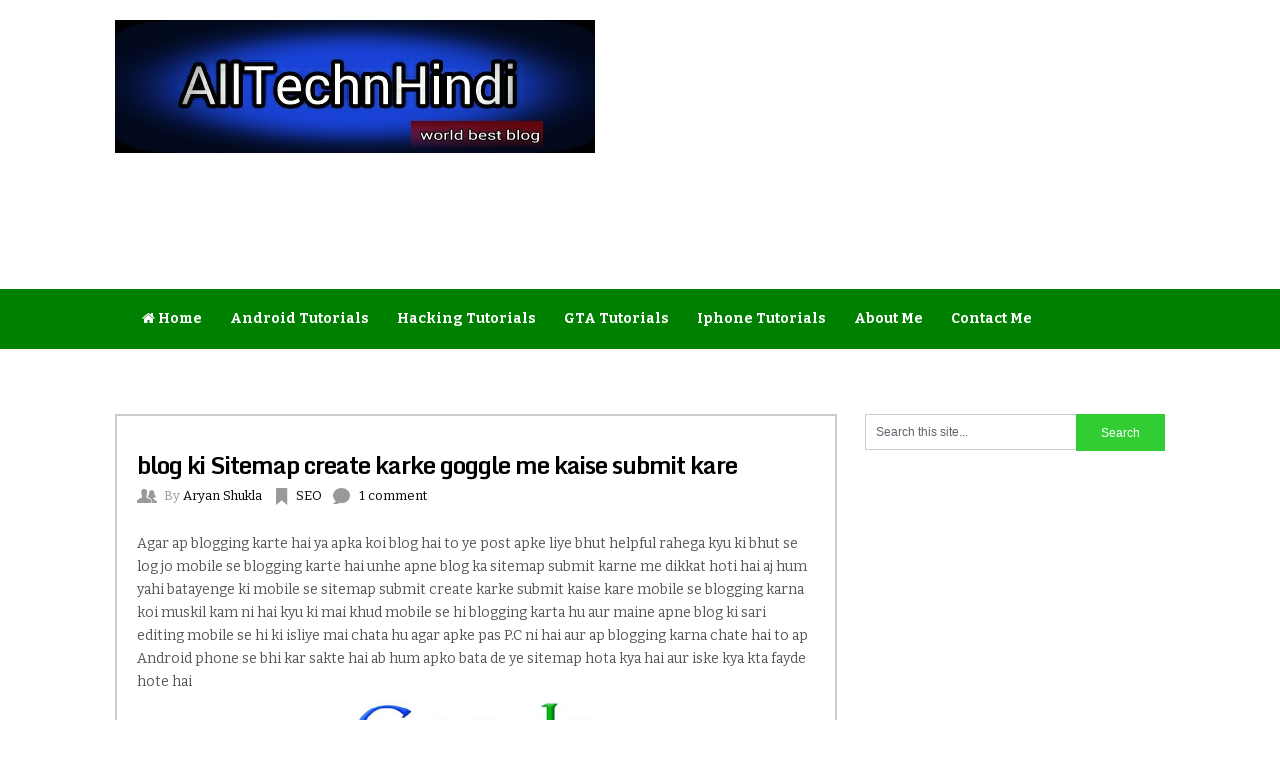

--- FILE ---
content_type: text/html; charset=UTF-8
request_url: http://www.alltechnhindi.com/2016/06/sitemap-create-karke-goggle-me-kaise.html
body_size: 38786
content:
<!DOCTYPE html>
<html class='no-js' dir='ltr' lang='en-US' xmlns='http://www.w3.org/1999/xhtml' xmlns:b='http://www.google.com/2005/gml/b' xmlns:data='http://www.google.com/2005/gml/data' xmlns:expr='http://www.google.com/2005/gml/expr'>
<head>
<link href='https://www.blogger.com/static/v1/widgets/2944754296-widget_css_bundle.css' rel='stylesheet' type='text/css'/>
<meta content='xEjTVC22xzodM6XGYAbSZfhbB8gq_HkIndIlVfHUh8o' name='google-site-verification'/>
<meta content='xEjTVC22xzodM6XGYAbSZfhbB8gq_HkIndIlVfHUh8o' name='google-site-verification'/>
<!-- Start mozedia disable copy paste code -->
<script type='text/javascript'>
 if (typeof document.onselectstart != "undefined") {
 document.onselectstart = new Function("return false");
 } else {
 document.onmousedown = new Function("return false");
 document.onmouseup = new Function("return false");
 }
</script>
<!-- End mozedia disable copy paste code -->
<script asyncsrc='//pagead2.googlesyndication.com/pagead/js/adsbygoogle.js'></script>
<script>
  (adsbygoogle = window.adsbygoogle || []).push({
    google_ad_client: "ca-pub-8767782580098540",
    enable_page_level_ads: true
  });
</script>
<meta content='2101F3AAF98B246E70A6E8E3ED5B879C' name='msvalidate.01'/>
<script src='http://ajax.googleapis.com/ajax/libs/jquery/1.7.1/jquery.min.js' type='text/javascript'></script>
<link href='http://netdna.bootstrapcdn.com/font-awesome/4.4.0/css/font-awesome.css' rel='stylesheet'/>
<link href='http://netdna.bootstrapcdn.com/font-awesome/4.3.0/css/font-awesome.css' rel='stylesheet'/>
<link href='http://fonts.googleapis.com/css?family=Oswald|Open+Sans:300italic,400italic,600italic,400,300,600,700' rel='stylesheet' type='text/css'/>
<!-- Meta Tag SEO -->
<meta charset='UTF-8'/>
<meta content='width=device-width, initial-scale=1.0' name='viewport'/>
<meta content='text/html; charset=UTF-8' http-equiv='Content-Type'/>
<meta content='blogger' name='generator'/>
<link href='http://www.alltechnhindi.com/favicon.ico' rel='icon' type='image/x-icon'/>
<link href='http://www.alltechnhindi.com/2016/06/sitemap-create-karke-goggle-me-kaise.html' rel='canonical'/>
<link rel="alternate" type="application/atom+xml" title="           All Techn hindi - Atom" href="http://www.alltechnhindi.com/feeds/posts/default" />
<link rel="alternate" type="application/rss+xml" title="           All Techn hindi - RSS" href="http://www.alltechnhindi.com/feeds/posts/default?alt=rss" />
<link rel="service.post" type="application/atom+xml" title="           All Techn hindi - Atom" href="https://www.blogger.com/feeds/2599019341054689331/posts/default" />

<link rel="alternate" type="application/atom+xml" title="           All Techn hindi - Atom" href="http://www.alltechnhindi.com/feeds/5073532847529989225/comments/default" />
<!--Can't find substitution for tag [blog.ieCssRetrofitLinks]-->
<link href='https://blogger.googleusercontent.com/img/b/R29vZ2xl/AVvXsEjAWhYMRgBbU1SK2pzcHEMFaV8pIlbZzH4K1o4NM-kmWOf5fM_0XDPSW8xVEdWHfFCGPtUj-SKKPj0RkdwgQJg5uEkW7bupfeyKjEz6KzcV85TkmTRKmLJSXF7OSlwPst3j64NPPV4wQbw/s320/sitemap+create+kar+ke+goggle+console+me+kase+submit+kare.jpg' rel='image_src'/>
<meta content='http://www.alltechnhindi.com/2016/06/sitemap-create-karke-goggle-me-kaise.html' property='og:url'/>
<meta content='blog ki Sitemap create karke goggle me kaise submit kare' property='og:title'/>
<meta content=' Agar ap blogging karte hai ya apka koi blog hai to ye post apke liye bhut helpful rahega kyu ki bhut se log jo mobile se blogging karte hai...' property='og:description'/>
<meta content='https://blogger.googleusercontent.com/img/b/R29vZ2xl/AVvXsEjAWhYMRgBbU1SK2pzcHEMFaV8pIlbZzH4K1o4NM-kmWOf5fM_0XDPSW8xVEdWHfFCGPtUj-SKKPj0RkdwgQJg5uEkW7bupfeyKjEz6KzcV85TkmTRKmLJSXF7OSlwPst3j64NPPV4wQbw/w1200-h630-p-k-no-nu/sitemap+create+kar+ke+goggle+console+me+kase+submit+kare.jpg' property='og:image'/>
<link href='http://fonts.googleapis.com/css?family=Bitter:400,700,400italic' rel='stylesheet' type='text/css'/>
<link href='http://fonts.googleapis.com/css?family=Monda:400,700' rel='stylesheet' type='text/css'/>
<link href='//maxcdn.bootstrapcdn.com/font-awesome/4.2.0/css/font-awesome.min.css' rel='stylesheet'/>
<!--iOS/android/handheld specific -->
<link href='apple-touch-icon.png' rel='apple-touch-icon'/>
<meta content='yes' name='apple-mobile-web-app-capable'/>
<meta content='black' name='apple-mobile-web-app-status-bar-style'/>
<title>blog ki Sitemap create karke goggle me kaise submit kare -            All Techn hindi</title>
<meta content='# ' name='keywords'/>
<meta content=' 3 ' property='og:description'/>
<link href='/favicon.ico' rel='icon' type='image/x-icon'/>
<link href='#' rel='publisher'/>
<link href='#' rel='author'/>
<link href='#' rel='me'/>
<meta content='#' name='google-site-verification'/>
<meta content='#' name='yandex-verification'/>
<meta content='#' name='msvalidate.01'/>
<meta content='#' name='alexaVerifyID'/>
<meta content='INDIA' name='geo.placename'/>
<meta content='Aryan Shukla' name='Author'/>
<meta content='general' name='rating'/>
<meta content='ID' name='geo.country'/>
<meta content='en_US' property='og:locale'/>
<meta content='en_GB' property='og:locale:alternate'/>
<meta content='id_ID' property='og:locale:alternate'/>
<!-- [ Social Media meta tag ] -->
<meta content='#' property='fb:app_id'/>
<meta content='#' property='fb:admins'/>
<meta content='#' name='twitter:site'/>
<meta content='#' name='twitter:creator'/>
<meta content='' name='description'/>
<link href='https://blogger.googleusercontent.com/img/b/R29vZ2xl/AVvXsEjAWhYMRgBbU1SK2pzcHEMFaV8pIlbZzH4K1o4NM-kmWOf5fM_0XDPSW8xVEdWHfFCGPtUj-SKKPj0RkdwgQJg5uEkW7bupfeyKjEz6KzcV85TkmTRKmLJSXF7OSlwPst3j64NPPV4wQbw/s72-c/sitemap+create+kar+ke+goggle+console+me+kase+submit+kare.jpg' rel='image_src'/>
<meta content='https://blogger.googleusercontent.com/img/b/R29vZ2xl/AVvXsEjAWhYMRgBbU1SK2pzcHEMFaV8pIlbZzH4K1o4NM-kmWOf5fM_0XDPSW8xVEdWHfFCGPtUj-SKKPj0RkdwgQJg5uEkW7bupfeyKjEz6KzcV85TkmTRKmLJSXF7OSlwPst3j64NPPV4wQbw/s320/sitemap+create+kar+ke+goggle+console+me+kase+submit+kare.jpg' property='og:image'/>
<!--[if lt IE 9]> <script src="http://html5shim.googlecode.com/svn/trunk/html5.js"></script> <![endif]-->
<style id='page-skin-1' type='text/css'><!--
/*
-----------------------------------------------
Template Name  : Ribbon 2.
Theme URL      : http://www.Alltechnhindi.com
Created Date   : Sunday, 24/04/2016
License        : This template is free for both personal and commercial use, But to satisfy the 'attribution' clause of the license, you are required to keep the footer links intact which provides due credit to its authors.For more information about this license, please use this link :http://creativecommons.org/licenses/by/3.0/
----------------------------------------------- */
body#layout ul{list-style-type:none;list-style:none}
body#layout ul li{list-style-type:none;list-style:none}
body#layout #headerbwrap {height:auto;}
body#layout #content {}
body#layout .secondary-navigationnbt {display:none;}
body#layout .ribbon-social-buttons-widget {display:none;}
body#layout .ribbon-search-widget {display:none;}
/* Variable definitions
====================
*/
/* Use this with templates/template-twocol.html */
.section, .widget {
margin:0;
padding:0;
}
html, body, div, span, applet, object, iframe, h1, h2, h3, h4, h5, h6, p, blockquote, pre, a, abbr, acronym, address, big, cite, code, del, dfn, em, img, ins, kbd, q, s, samp, small, strike, strong, sub, sup, tt, var, b, u, i, center, dl, dt, dd, ol, ul, li, fieldset, form, label, legend, table, caption, tbody, tfoot, thead, tr, th, td, article, aside, canvas, details, embed, figure, figcaption, footer, header, hgroup, menu, nav, output, ruby, section, summary, time, mark, audio, video {
margin: 0;
padding: 0;
border: 0;
font-size: 100%;
font: inherit;
vertical-align: baseline;
}
html {
overflow-x: hidden;
-webkit-font-smoothing: antialiased;
}
article, aside, details, figcaption, figure, footer, header, hgroup, menu, nav, section { display: block }
ol, ul { list-style: none }
blockquote, q { quotes: none }
blockquote:before, blockquote:after, q:before, q:after {
content: '';
content: none;
}
table {
border-collapse: collapse;
border-spacing: 0;
}
button, input, select, textarea { margin: 0 }
:focus { outline: 0 }
a:link { -webkit-tap-highlight-color: #FF5E99 }
img, video, object, embed {
max-width: 100%;
height: auto!important;
}
iframe { max-width: 100% }
blockquote {
font-style: italic;
font-weight: normal;
font-family: Georgia,Serif;
font-size: 15px;
padding: 0 10px 20px 27px;
position: relative;
margin-top: 25px;
}
blockquote:after {
position: absolute;
content: '"';
font-size: 40px;
color: #2AD545;
width: 50px;
top: -5px;
left: 0;
font-family: arial;
}
blockquote p { margin-bottom: 10px }
strong, b { font-weight: bold }
em, i, cite {
font-style: italic;
font-family: georgia;
}
small { font-size: 100% }
figure { margin: 10px 0 }
code, pre {
font-family: monospace,consolas,sans-serif;
font-weight: normal;
font-style: normal;
}
pre {
margin: 5px 0 20px 0;
line-height: 1.3em;
padding: 8px 10px;
overflow: auto;
}
code {
padding: 0 8px;
line-height: 1.5;
}
mark {
padding: 1px 6px;
margin: 0 2px;
color: black;
background: #000000;
}
address { margin: 10px 0 }
/*-[ Framework ]--------------------*/
body {
font-size: 14px;
line-height: 23px;
font-family: Bitter,Helvetica, arial, sans-serif;
color: #555555;
}
::-moz-selection {
background: #222;
color: white;
text-shadow: none;
}
::selection {
background: #222;
color: white;
text-shadow: none;
}
#pagenbt, .containernbt {
position: relative;
margin-right: auto;
margin-left: auto;
overflow: hidden;
}
h1, h2, h3, h4, h5, h6 {
font-weight: bold;
margin-bottom: 12px;
color: #444;
font-family: 'Monda', sans-serif;
}
h1 {
font-size: 24px;
line-height: 1.4;
letter-spacing: -1px;
}
h2 {
font-size: 22px;
line-height: 1.4;
letter-spacing: -1px;
}
h3 {
font-size: 20px;
line-height: 1.4;
}
h4 {
font-size: 18px;
line-height: 1.4;
}
h5 {
font-size: 18px;
line-height: 1.4;
}
h6 {
font-size: 16px;
line-height: 1.4;
}
.sub-title { font-size: 12px }
p { margin-bottom: 20px }
a {
text-decoration: none;
color: #1497EA;
-webkit-transition: background-color, color 0.2s linear;
-moz-transition: background-color, color 0.2s linear;
transition: background-color, color 0.2s linear;
}
a:hover { color: #1497EA }
a:link, a:visited, a:active { text-decoration: none }
:target { padding-top: 20px }
/*-[ Main container ]---------------*/
.main-containernbt {
width: 1050px;
margin: 0 auto;
max-width: 100%;
}
#pagenbt, .containernbt {
max-width: 1050px;
min-width: 240px;
overflow: visible;
}
.main-headernbt .containernbt { max-width: 100% }
#pagenbt {
padding-top: 45px;
min-height: 100px;
float: none;
clear: both;
overflow: hidden;
}
/*-[ Header ]-----------------------*/
body > header {
float: left;
width: 100%;
position: relative;
}
.main-headernbt {
position: relative;
float: left;
width: 100%;
z-index: 99;
}
#headernbt {
position: relative;
width: 100%;
max-width: 1050px;
margin: 0 auto;
padding: 20px 0 12px 0;
min-height: 80px;
overflow: hidden;
}
#headernbt h1 {
font-size: 36px;
display: inline-block;
line-height: 1;
margin: 10px 0 0;
}
#headernbt h2 {
font-size: 16px;
display: inline-block;
line-height: 1;
margin: 10px 0 10px;
}
#logonbt {
float: left;
}
.logonbt a {
text-transform: none;
color: rgb(77, 77, 77);
}
.widget-headernbt {
float: right;
max-width: 76%;
}
/*====================== CSS Responsive DropDown Menu ======================*/
#menu{background:#008000;color:#fff;margin-bottom:20px}
#menu ul,#menu li{margin:0 auto;padding:0;list-style:none}
#menu ul{height:60px;width:1024px}
#menu li{float:left;display:inline;position:relative;font-size:14px;font-weight:700}
#menu a{display:block;line-height:60px;padding:0 14px;text-decoration:none;color:#fff}
#menu .homers a{background:$(main.color)}
#menu li a:hover{color:#fff;background:$(main.color);-webkit-transition:all .1s ease-in-out;-moz-transition:all .1s ease-in-out;-ms-transition:all .1s ease-in-out;-o-transition:all .1s ease-in-out;transition:all .1s ease-in-out}
#menu input{display:none;margin:0;padding:0;width:80px;height:30px;opacity:0;cursor:pointer}
#menu label{font:bold 30px Arial;display:none;width:35px;height:36px;line-height:36px;text-align:center}
#menu label span{font-size:16px;position:absolute;left:35px}
#menu ul.menus{height:auto;overflow:hidden;width:170px;background:#fff;position:absolute;z-index:99;display:none}
#menu ul.menus li{display:block;width:100%;text-transform:none;text-shadow:none}
#menu ul.menus a{color:#000000;line-height:50px}
#menu li:hover ul.menus{display:block}
#menu ul.menus a:hover{background:$(main.color);color:#fff;-webkit-transition:all .1s ease-in-out;-moz-transition:all .1s ease-in-out;-ms-transition:all .1s ease-in-out;-o-transition:all .1s ease-in-out;transition:all .1s ease-in-out}
@media screen and (max-width: 800px) {
#menu{position:relative;height:40px;width:100%}
#menu ul{background:#111;position:absolute;top:100%;right:0;left:0;z-index:3;height:auto;display:none}
#menu ul.menus{width:100%;position:static;padding-left:20px}
#menu li{display:block;float:none;width:auto;font:normal .8em Arial}
#menu input,#menu label{position:absolute;top:0;left:0;display:block}
#menu input{z-index:4}
#menu input:checked + label{color:#fff}
#menu input:checked ~ ul{display:block}
}
/*-[ Content ]--------------------*/
.articlenbt {
width: 68.6%;
float: left;
margin-bottom: 12px;
}
#contentboxnbt {
float: left;
width: 100%;
}
.post {
float: left;
width: 100%;
}
.singlepostnbt {
background-color: #fff;
padding: 22px 4%;
float: left;
width: 92%;
}
.entry-content {
padding-top: 16px;
margin-top: 16px;
padding-bottom: 16px;
margin-bottom: 0;
}
.post-single-contentnbt {
font-size: 17px;
line-height: 22px;
}
.readmorenbt {
float: right;
color: #2AD545;
}
.readmorenbt a {
color: #fff;
padding: 5px 12px;
-webkit-transition: all 0.25s linear;
-moz-transition: all 0.25s linear;
transition: all 0.25s linear;
font-family: 'Monda', sans-serif;
}
.readmorenbt a:hover {
color: #fff;
background: #32CD32;
}
.ss-full-width {
background: white;
padding: 20px;
margin-bottom: 30px;
overflow: hidden;
border: 1px solid #CDCDCD;
}
.ss-full-width #contentboxnbt {
padding-right: 0;
padding-left: 0;
}
.post.excerptnbt {
clear: both;
margin-bottom: 30px;
background-color: #fff;
padding: 20px;
width: auto;
border: 1px solid #cdcdcd;
}
.post-title {
margin-bottom: 5px;
margin-top: 15px;
font-size: 24px;
line-height: 28px;
clear: both;
letter-spacing: -1px;
}
.single-title {
float: left;
padding: 0 0 0 0;
font-size: 32px;
line-height: 1.4;
}
.post-title a { color: #000 }
.page h1.title { margin-bottom: 0; margin-top: 0;}
.post-infonbt {
display: block;
font-size: 13px;
color: #999999;
}
.single-postmeta {
clear: both;
float: left;
margin-bottom: 10px;
}
.home article header, .archive article header { margin-bottom: 15px }
article header {
margin-bottom: 25px;
float: left;
width: 100%;
}
.singlepostnbt header { margin-bottom: 10px }
.post-infonbt a { color: #000 }
.hpmetanbt {
width: auto;
float: left;
}
.hpmetanbt .mticonnbt {
display: inline-block;
height: 22px;
float: left;
}
.authornbt .mticonnbt {
width: 20px;
background: url(https://blogger.googleusercontent.com/img/b/R29vZ2xl/AVvXsEh9YPNSCkxEx56V7xneiYbxk5yCohYjWubiG-sohAaP9T51pJs832U-e4g77oZ7yxA7qxlhzTibie-bOiVez4rr0KIkW866H2Qg-HonkE4ZTbKMxMIsgRRn1mgPlB-2pfd2_OGgRYpCgqgx/s1600/meta.png) 0 4px no-repeat;
margin-right: 7px;
}
.catnbt .mticonnbt {
width: 17px;
background: url(https://blogger.googleusercontent.com/img/b/R29vZ2xl/AVvXsEh9YPNSCkxEx56V7xneiYbxk5yCohYjWubiG-sohAaP9T51pJs832U-e4g77oZ7yxA7qxlhzTibie-bOiVez4rr0KIkW866H2Qg-HonkE4ZTbKMxMIsgRRn1mgPlB-2pfd2_OGgRYpCgqgx/s1600/meta.png) -20px 4px no-repeat;
margin-right: 7px;
margin-left: 10px;
}
.commentnbt .mticonnbt {
width: 20px;
background: url(https://blogger.googleusercontent.com/img/b/R29vZ2xl/AVvXsEh9YPNSCkxEx56V7xneiYbxk5yCohYjWubiG-sohAaP9T51pJs832U-e4g77oZ7yxA7qxlhzTibie-bOiVez4rr0KIkW866H2Qg-HonkE4ZTbKMxMIsgRRn1mgPlB-2pfd2_OGgRYpCgqgx/s1600/meta.png) -38px 4px no-repeat;
margin-right: 7px;
margin-left: 10px;
}
.articlenbt ul {
/*
margin: 0.5em 0 1.571em 1.9em;
list-style-type: circle;
*/
}
.articlenbt ol {
/*
margin: 0.5em 0 1.571em 1.9em;
list-style-type: decimal;
*/
}
/*-[ Tab widget ]------------------------------*/
#tabber {
display: block;
height: auto;
margin: 0px 0px 25px 0px;
overflow: hidden;
max-width: 330px;
padding: 0;
}
#tabber .inside {
background: none repeat scroll 0 0 #FFFFFF;
border-bottom: 1px solid #cccccc;
border-left: 1px solid #cccccc;
border-right: 1px solid #cccccc;
margin-top: 0;
padding: 0 0 25px;
}
#tabber ul.tabs {
overflow: hidden;
height: 38px;
text-align: center;
}
#tabber ul.tabs li {
background: none repeat scroll 0 0 transparent;
border-bottom: medium none;
color: #FFFFFF;
cursor: pointer;
display: inline;
float: left;
font-size: 16px;
font-weight: bold;
text-align: center;
width: 50%;
}
#tabber .tabs a { width: 100% !important }
#tabber .tabs a.selected { width: 98.6% !important }
#tabber ul.tabs li a {
border-bottom: 1px solid #cccccc;
color: #999999;
display: block;
float: left;
line-height: 37px;
margin: 0;
text-align: center;
text-transform: uppercase;
width: 80.5%;
height: 37px;
}
#tabber .tabs a.selected {
border: 1px solid #cccccc;
border-bottom: none;
}
#tabber ul.tabs li a.selected {
background: #fff;
margin: 0;
color: #444;
text-decoration: none;
line-height: 38px;
text-align: center;
}
#tabber ul.tabs li.tab-recent-posts a {
margin: 0;
text-align: center;
}
#tabber ul.tabs li.tab-recent-posts a.selected {
background: #fff;
width: 80.5%;
line-height: 37px;
text-align: center;
}
#tabber ul.tabs li a:hover {
color: #000;
text-decoration: none;
}
#tabber .inside li {
list-style: none;
padding: 15px 0 0 0;
}
#tabber .inside li:first-child { padding-top: 10px !important }
#tabber .inside li a { line-height: 18px }
#tabber .inside li div.info {
display: table;
top: 0px !important;
margin: 0px !important;
padding: 0px !important;
margin-right: 0.8em !important;
}
#tabber .inside li div.info .entry-title {
font-size: 13px;
margin-bottom: 0;
color: #919191;
}
#tabber .inside li div.info .entry-title a { color: #696868 }
#tabber .inside li div.info .entry-title a:hover { }
#tabber .inside li div.info p { color: #919191 }
#tabber .inside li .meta {
display: block;
font-size: 12px;
color: #999;
}
#tabber .inside li .meta b {
font-weight: normal;
color: #999 !important;
}
#tabber .inside li .meta span {
padding: 1px;
height: 1px;
margin-right: 5px;
}
#tabber .tab-thumb {
border: 1px solid #f0f0f0;
padding: 4px;
background: #fff;
float: left;
display: inline;
margin: 0px 12px 0px 0px;
}
.post-number {
position: relative;
width: 22px;
height: 22px;
text-align: center;
line-height: 23px;
font-weight: bold;
color: #fff;
bottom: 22px;
background: #2DB2EB;
}
#tabber .inside .tabsSep {
margin-top: 7px;
width: 100%;
height: 1px;
background-color: #e8e5de;
clear: both;
float: left;
}
/*-[ Form Input ]------------------*/
input, textarea, select {
padding: 8px 12px;
font-size: 12px;
color: #5E656D;
}
textarea {
overflow: auto;
resize: vertical;
}
select { padding: 12px 20px }
input:focus, textarea:focus { }
::-webkit-input-placeholder { }
::-moz-input-placeholder {
color: #585F65;
text-shadow: 0 1px 1px rgba(255,255,255,0.4);
}
::-ie-input-placeholder {
color: #585F65;
text-shadow: 0 1px 1px rgba(255,255,255,0.4);
}
::-o-input-placeholder {
color: #585F65;
text-shadow: 0 1px 1px rgba(255,255,255,0.4);
}
::input-placeholder {
color: #585F65;
text-shadow: 0 1px 1px rgba(255,255,255,0.4);
}
/*-[ Tables ]--------------------*/
table {
width: 100%;
text-align: left;
margin-bottom: 25px;
border: 2px solid #F1F4F6;
}
thead {
background: #F7F8F9;
font-size: 14px;
color: #585F65;
}
table th, table td {
padding: 7px 15px;
text-align: left;
}
thead th { padding: 14px }
tbody th {
font-weight: normal;
border-bottom: 1px solid #F5F7F9;
}
/*-[ Line ]---------------------*/
hr {
border: none;
border-bottom: 1px solid #E5E5E5;
border-bottom: 1px solid rgba(0,0,0,0.1);
width: 297px;
margin: 35px 0;
clear: both;
position: relative;
}
/*-[ Search Form ]------------------*/
#searchformnbt {
padding: 3% 0;
float: left;
clear: both;
width: 100%;
}
nav #searchformnbt {
float: left;
padding: 1.2% 0 0;
}
nav #searchformnbt fieldset {
padding: 5px 0;
border: 0;
}
#searchformnbt fieldset { float: left }
.widget-sidebarnbt #searchformnbt { padding: 0 !important }
#searchformnbt input { border: 0 }
#searchformnbt #snbt {
border: 1px solid #cccccc;
border-right: none;
}
#searchformnbt input[type="submit"] {
color: #fff;
height: 37px;
padding-bottom: 0;
padding-top: 0;
cursor: pointer;
-webkit-transition: all 0.25s linear;
-moz-transition: all 0.25s linear;
transition: all 0.25s linear;
width: 29.6%;
}
.sbutton {
padding: 8px 12px 10px 12px;
border: 1px solid #e8e5de!important;
}
.sidebar_list li:first-child { padding-top: 0!important }
.main-headernbt #snbt {
width: 150px;
border: none !important;
color: #fff !important;
}
#snbt {
width: 70%;
background-color: #fff;
border: 1px solid #cccccc;
float: left;
padding: 10px 0;
text-indent: 10px;
}
.sidebarnbt input[type="submit"] {
width: 22%;
padding: 0;
}
.sidebarnbt #searchformnbt { width: 100% }
.footer-widgetsnbt fieldset, #sidebarsnbt fieldset { width: 100% }
.footer-widgetsnbt .sbutton, #sidebarsnbt .sbutton {
float: right;
background-color: #000000;
text-align: center;
}
.sidebarnbt .sbutton { padding-top: 10px }
#searchformnbt input[type="submit"]:hover { background: #222 }
.breadcrumb {
line-height: 24px;
margin-top: 20px;
}
/*-[ Read More ]-------------------*/
.read-more {
margin: 0 0 0 10px;
line-height: 1.4em;
background: none;
padding: 0;
font-size: 16px;
}
/*-[ Sidebar ]---------------------*/
#sidebarsnbt p { line-height: 20px }
.sidebarnbt.c-4-12 {
float: right;
width: 28.6%;
max-width: 300px;
line-height: 20px;
}
.sidebarnbt.c-4-12 a { color: #555 }
#sidebarsnbt .widget {
margin-bottom: 20px;
overflow: hidden;
}
.footer-widgetsnbt .widget {
margin-bottom: 20px;
overflow: hidden;
}
#sidebarsnbt .widget { padding: 0px }
/*
.widget .title {
font-weight: bold;
text-transform: uppercase;
color: #545E68;
font-size: 12px;
}
*/
#sidebarsnbt .widget li {
list-style-type: square;
margin-left: 15px;
margin-bottom: 7px;
}
.footer-widgetsnbt .widget li {
list-style-type: square;
margin-left: 15px;
margin-bottom: 7px;
}
#sidebarsnbt .widget h2, .footer-widgetsnbt .widget h2 {
font-size: 22px;
font-weight: bold;
line-height: 18px;
margin: 5px 0 15px;
}
#contentboxnbt h3, #sidebarsnbt .widget h3, .footer-widgetsnbt .widget h3 {
font-size: 22px;
font-weight: bold;
line-height: 18px;
margin: 5px 0 15px;
}
/*-[ Footer ]-------------------*/
body > footer {
overflow: hidden;
width: 100%;
}
body > footer .footeText {
width: 1050px;
margin: 22px auto;
text-align: center;
color: #fff;
font-size: 14px;
font-weight: bold;
}
body > footer .footeText a {
color: #fff;
border-bottom: 2px solid #ee3f02;
}
body > footer .widget { padding: 10px 0 0 0 }
/*
body > footer .sidebarnbt .widget .title {
font-size: 135%;
color: #000000;
}
*/
footer .widget { margin-bottom: 20px }
footer .widget a { color: #fff }
footer .widget li a:hover { color: #fff }
footer {
position: relative;
overflow: hidden;
background: #000000;
}
footer .containernbt { }
footer p { color: #000000 }
.footer-widgetsnbt {
overflow: hidden;
padding: 20px 0 10px;
width: 100%;
margin: 0;
}
.footer-widgetsnbt h2 {
font-size: 20px;
padding-bottom: 15px;
color: #fff;
}
.footer-widgetsnbt h3 {
font-size: 20px;
padding-bottom: 15px;
color: #fff;
}
.footer-widgetsnbt .lastnbt { }
.f-widgetnbt {
width: 32%;
max-width: 301px;
float: left;
position: relative;
color: #C2C2C2;
margin-bottom: 10px;
margin-right: 7%;
}
.f-widgetnbt .advanced-recent-posts a { color: #fff }
.copyrightsnbt {
float: left;
width: 100%;
clear: both;
padding-bottom: 5px;
padding-top: 12px;
border-top: 1px solid rgba(0, 0, 0, 0.12);
color: #979494;
}
#copyright-notenbt {
width: 1050px;
margin: 0 auto;
clear: both;
max-width: 100%;
text-align:center;
}
#copyright-notenbt a { color: #CFCFCF }
#copyright-notenbt a:hover { color: #fff }
#sidebarsnbt .wp-post-image, footer .wp-post-image {
margin-bottom: 0;
margin-top: 5px;
margin-right: 10px;
}
.postsbynbt { margin-bottom: 25px }
.clearnbt { clear: both }
.leftnbt { float: left }
.rightnbt { float: right }
.lastnbt { margin-right: 0 }
.inside .leftnbt { margin-left: 1em }
.topnbt { float: right }
/*-----------------------------------------------
/* Responsive
/*---------------------------------------------*/
@media screen and (max-width:1050px) {
#pagenbt, .containernbt, .main-headernbt .containernbt { max-width: 96% }
#pagenbt { padding-top: 20px }
.articlenbt { width: 66.3% }
.sidebarnbt.c-4-12 { width: 30% }
img, embed {
max-width: 100%;
height: auto!important;
}
.ad-300 img { max-width: 100% }
.ad-125 li { max-width: 40% }
.footer-widgetsnbt #snbt, #sidebarsnbt #snbt { width: 68% }
.ad-125 img {
padding: 0;
background: #000000;
border: 0;
}
}
@media screen and (max-width:900px) {
.widget-headernbt { max-width: 70% }
nav #searchformnbt { display: none }
}
@media screen and (max-width:865px) {
#headernbt h1, #headernbt h2 { margin: 10px 0 0 0 }
.secondary-navigationnbt {
width: 100%;
background-color: transparent!important;
}
#navigationnbt ul {
float: none;
display: inline-block;
}
.js #navigationnbt > ul { display: none }
.js #navigationnbt select {
display: inline-block !important;
max-width: none;
border: 1px solid rgb(207, 207, 207);
border-radius: 3px;
padding: 8px;
width: 100%;
color: rgb(77, 77, 77);
text-shadow: 0 1px 1px rgb(255, 255, 255);
font-size: 12px;
margin: 4px auto;
background: rgb(238, 238, 238);
-webkit-box-shadow: 0px 0px 2px 1px rgba(0, 0, 0, 0.2);
box-shadow: 0px 0px 2px 1px rgba(0, 0, 0, 0.2);
}
}
@media screen and (max-width:728px) {
#logonbt {
float: none;
}
#headernbt h1, #headernbt h2 {
width: 100%;
text-align: center;
}
#headernbt { margin: 0 }
.widget-headernbt {
max-width: 100%;
float: left;
margin-top: 15px;
}
}
@media screen and (max-width:720px) {
.secondary-navigationnbt a {
padding-top: 10px!important;
padding-bottom: 10px!important;
}
.articlenbt { width: 99.4% }
#contentboxnbt {
padding-right: 0px;
padding-left: 0px!important;
}
.sidebarnbt.c-4-12 {
float: left;
width: 100%;
}
.f-widgetnbt { width: 44% }
.f-widget-2nbt { margin-right: 0 }
.ad-125 li { max-width: 45% }
.footer-widgetsnbt #snbt { width: 70% }
}
@media screen and (max-width:600px) {
.featured-thumbnail img { width: 100% }
.single-title { font-size: 24px }
}
@media screen and (max-width:550px) {
.main-headernbt #snbt { width: 85% }
read-more { font-size: 16px }
.f-widgetnbt { width: 95% }
}
@media screen and (max-width:460px) {
.single-title { font-size: 20px }
}
@media screen and (max-width:415px) {
#navigationnbt {
margin-top: 0;
margin-bottom: 0;
}
.secondary-navigationnbt {
width: 102%;
height: 35px;
}
.js #navigationnbt select {
width: 100%;
margin-right: 0;
}
}
@media screen and (max-width:400px) {
article header { overflow: hidden }
.main-headernbt #snbt { width: 78% }
#tabber ul.tabs li a { width: 70px }
}
@media screen and (max-width:300px) {
nav fieldset, .js #navigationnbt select {
width: 100%;
float: left;
}
.main-headernbt #snbt { width: 70% }
.related-posts li { width: 100% }
}
h2.date-header {
margin: 10px 0px;
display: none;
}
.main .widget {
margin: 0 0 5px;
padding: 0 0 2px;
}
.main .Blog {
border-bottom-width: 0;
}
#header .description {
}
/* Comments----------------------------------------------- */
#comments {
padding:10px 20px;
margin-bottom:20px;
}
#comments h4 {
font-size:22px;
margin-bottom:10px;
}
.deleted-comment {
font-style: italic;
color: gray;
}
#blog-pager-newer-link {
float: left;
}
#blog-pager-older-link {
float: right;
}
#blog-pager {
text-align: center;
padding:5px;
margin:10px 0;
}
.feed-links {
clear: both;
}
.comment-form {
}
#navbar-iframe {
height: 0;
visibility: hidden;
display: none;
}
.author-profile {
background: #ffffff;
border: 1px solid #eee;
margin: 5px 0 10px 0;
padding: 8px;
overflow: hidden;
}
.author-profile img {
border: 1px solid #ddd;
float: left;
margin-right: 10px;
}
.post-iconspbt {
margin: 5px 0 0 0;
padding: 0px;
}
.post-locationpbt {
margin: 5px 0;
padding: 0px;
}
.related-postbwrap {
margin: 10px auto 0;
}
.related-postbwrap h4 {
font-weight: bold;
margin: 10px 0;
}
.related-post-style-2,.related-post-style-2 li {
list-style: none;
margin: 0;
padding: 0;
}
.related-post-style-2 li {
border-top: 0px solid #eee;
overflow: hidden;
padding: 10px 0px;
}
.related-post-style-2 li:first-child {
border-top: none;
}
.related-post-style-2 .related-post-item-thumbnail {
width: 80px;
height: 80px;
max-width: none;
max-height: none;
background-color: transparent;
border: none;
float: left;
margin: 2px 10px 0 0;
padding: 0;
}
.related-post-style-2 .related-post-item-title {
font-weight: normal;
font-size: 100%;
}
.related-post-style-2 .related-post-item-summary {
display: block;
}
.pbtsharethisbutt {
overflow: hidden;
padding: 10px 0 5px;
margin: 0;
}
.pbtsharethisbutt ul {
list-style: none;
list-style-type: none;
margin: 0;
padding: 0;
}
.pbtsharethisbutt ul li {
float: left;
margin: 0;
padding: 0;
}
.pbtsharethisbutt ul li a {
padding: 0 10px;
display: inline-block;
color: #555;
}
.pbtsharethisbutt ul li a:hover {
color: #333;
}
.separator a[style="margin-left: 1em; margin-right: 1em;"] {margin-left: auto!important;margin-right: auto!important;}
.separator a[style="clear: left; float: left; margin-bottom: 1em; margin-right: 1em;"] {clear: none !important; float: none !important; margin-bottom: 0em !important; margin-right: 0em !important;}
.separator a[style="clear: left; float: left; margin-bottom: 1em; margin-right: 1em;"] img {float: left !important; margin: 0px 10px 10px 0px;}
.separator a[style="clear: right; float: right; margin-bottom: 1em; margin-left: 1em;"] {clear: none !important; float: none !important; margin-bottom: 0em !important; margin-left: 0em !important;}
.separator a[style="clear: right; float: right; margin-bottom: 1em; margin-left: 1em;"] img {float: right !important; margin: 0px 0px 10px 10px;}
.PopularPosts .widget-content ul li {
padding:6px 0px;
}
.reaction-buttons table{
border:none;
margin-bottom:5px;
}
.reaction-buttons table, .reaction-buttons td{
border:none !important;
}
.ribbon-social-buttons-widget {
margin-bottom: 20px !important;
}
.ribbon-social-buttons {
font-size: 24px;
margin: 0;
padding: 0;
}
.ribbon-social-buttons a {
color: #666 !important;
}
.ribbon-social-buttons a:hover {
color: #333 !important;
}
.pbtthumbimg {
float:left;
margin:0px 10px 5px 0px;
padding:4px;
border:0px solid #eee;
background:none;
width:100px;
height:auto;
}
body {background-color:#FFF;}
#searchformnbt input[type="submit"],.home_menu_item,.secondary-navigationnbt a:hover, .readmorenbt a,.mts-subscribe input[type="submit"] {background-color:#32CD32; }
#tabber .inside li .meta b,footer #sidebarsnbt .widget li a:hover,.footer-widgetsnbt .widget li a:hover,#tabber .inside li div.info .entry-title a:hover, #navigationnbt ul ul a:hover,.singlepostnbt a, a:hover, #tabber .inside li a, .copyrightsnbt a:hover, a, .sidebarnbt.c-4-12 a:hover, .top a:hover {color:#FF4500; }
.cornernbt {border-color: transparent transparent #1497EA transparent;}
.secondary-navigationnbt, footer, .sidebarnbt #searchformnbt input[type="submit"]:hover, .readmorenbt a:hover { background-color: #000000; }
.CSS_LIGHTBOX {
z-index: 1000 !important;
}
.status-msg-wrap {
margin: 10px auto 30px;
}
/* CSS Social Network */
#social_networks{text-align:center;display:block;margin:0 auto;padding-bottom:15px;margin-bottom:15px;}
#social_networks ul {display:block;height:36px;margin:0 auto;list-style:none;}
#social_networks li{text-align:center;display:inline-block;margin:0 auto;margin-left:2px;margin-right:2px;width:48px;height:48px;opacity:0.9;transition:All 0.2s ease;}
#social_networks li:hover{opacity:1;}
#social_networks li a{display:inline-block;width:48px;height:48px;padding-top:5px;padding-bottom:5px;}
#social_networks li a:hover{background:transparent;color:#ddd;box-shadow:none;}
#social_networks li a span{display:none;}
#social_networks li.facebook{background-image:url(http://4.bp.blogspot.com/-d4ofE48-Oc8/U6xkL7HRytI/AAAAAAAAEDY/KUPWmEfkBrY/s1600/Facebook.png);}
#social_networks li.twitter{background-image:url(http://1.bp.blogspot.com/-qCdql7X3Osk/U6xkM2kNtMI/AAAAAAAAEDs/NSo5zsiAkWY/s1600/Twitter.png);}
#social_networks li.youtube{background-image:url(http://4.bp.blogspot.com/-o_nM4N8zCcE/U6xkNEpc85I/AAAAAAAAED8/z-NjQOneSQg/s1600/Youtube.png);}
#social_networks li.googleplus{background-image:url(http://4.bp.blogspot.com/-wa1_NgpvCVQ/U6xkL4LoAqI/AAAAAAAAEDg/ImHEGc3TPQg/s1600/Google.png);}
#social_networks li.linkedin{background-image:url(http://3.bp.blogspot.com/--IvRgtTHKPk/U6xkLyCj-iI/AAAAAAAAEDc/3Nz1I3iNRu8/s1600/Linkedin.png);}
/* CSS Author Bio Box by MS Design */
.authorboxwrap{Font-family: Open Sans;background:#151B54;margin:10px auto 20px;padding:20px;overflow:hidden;border:1px solid #ccc;}
.avatar-container {float:left;margin-right:20px;border: 1px solid silver;padding: 3px;}
.avatar-container img{width:110px;height:auto;}
.author_description_container h4{font-family:Open Sans; font-weight:700;font-size:16px;display:block;margin:0;margin-bottom:2px}
.author_description_container h4 a{color:#000000}
.author_description_container h4 a:hover{color:#000000}
.author_description_container p{margin:0;color:#888;font-size:95%;margin-bottom:8px;font-family: Open Sans;}
.authorsocial a{display:inline-block;text-align:center;margin-right:10px}
.authorsocial a i{font-family:Fontawesome;width:20px;height:20px;line-height:20px;padding:5px;display:block;opacity:1;border-radius:50%;transition:all .3s;}
.authorsocial a:nth-child(1) i {background:#2d609b;color:#fff;}
.authorsocial a:nth-child(2) i {background:#19bfe5;color:#fff;}
.authorsocial a:nth-child(3) i {background:#eb4026;color:#fff;}
.authorsocial a:hover:nth-child(1) i,.authorsocial a:hover:nth-child(2) i,.authorsocial a:hover:nth-child(3) i {opacity:0.90;}
/* CSS Bounce To Top */
#BackToTop {background:red;display:none;color:#fff;padding:11px 14px;
font-size:18px;line-height:30px;border-radius:8%;transition:all .3s linear;}
#BackToTop:hover{background:#181d1e;color:#ea5c35;transition:all .3s linear}
.BackToTop {-webkit-transform: translateZ(0);cursor:pointer;position:fixed;bottom:30px;right:30px;z-index:90;}
#blog-pager{clear:both;margin:30px auto;text-align:center; padding: 7px; }
.blog-pager {background: none;}
.displaypageNum a,.showpage a,.pagecurrent{font-size: 13px;padding: 5px 12px;margin-right:5px; color: #060606; background-color:#1497EA;}
.displaypageNum a:hover,.showpage a:hover, .pagecurrent{background:#3F20DB;text-decoration:none;color: #060606;}
#blog-pager .pagecurrent{font-weight:bold;color: #060606;background:#3F20DB;}
.showpageOf{display:none!important}
#blog-pager .pages{border:none;}
css for botton
.button {
-moz-border-radius:5px 5px 5px 5px;
-webkit-border-radius:5px 5px 5px 5px;
border-radius:5px 5px 5px 5px;
-moz-box-shadow:0 1px 3px rgba(0, 0, 0, 0.25);
-webkit-box-shadow:0 1px 3px rgba(0, 0, 0, 0.25);
box-shadow:0 1px 3px rgba(0, 0, 0, 0.25);
background:url("http://www.zurb.com/images/overlay-button.png") repeat-x scroll 0 0 #222222;
border-bottom:1px solid rgba(0, 0, 0, 0.25);
color:#FFFFFF !important;
cursor:pointer;
font-weight:bold;
line-height:1;
overflow:visible;
font-size:17px;
padding:8px 19px 9px;
position:relative;
text-decoration:none;
text-shadow:0 -1px 1px rgba(0, 0, 0, 0.25);
width:auto;
}
.demobutton {
background-color:#999999;
text-align:center;
width:100px;
}
.demobutton:hover {
background-color:#999999;
}
.downloadbutton {
background-color:#91BD09;
text-align:center;
width:100px;
}
.downloadbutton:hover {
background-color:#91BD09;
}
.button:hover {
-moz-box-shadow:0 1px 11px rgba(0, 0, 0, 0.45);
-webkit-box-shadow:0 1px 11px rgba(0, 0, 0, 0.45);
box-shadow:0 1px 11px rgba(0, 0, 0, 0.45);
}
/*-----iPads, Tablets ZONE4----------*/
@media only screen and (max-width:768px) {
#outer-wrapper{overflow:hidden!important;width:100%!important;}
#main-wrapper, .post, .comments {width:98%!important; overflow:hidden; }
.comments .comments-content {width:96%!important;}
#sidebar-wrap{float:none;margin:0 auto}
}
/*-----iPhone 2G, 3G, 4, 4SPortrait View ZONE1 ----------*/
@media only screen and (max-width:320px) {
#main-wrapper, .post, .comments{width:92%!important; overflow:hidden; }
}
/*-----iPhone 2G, 3G, 4, 4SLandscape View ZONE2 ----------*/
@media only screen and (max-width:480px) {
#main-wrapper, .post, .comments{width:90%!important; overflow:hidden; }
}
--></style>
<script src='https://ajax.googleapis.com/ajax/libs/jquery/1.11.1/jquery.min.js' type='text/javascript'></script>
<script type='text/javascript'>
//<![CDATA[

/*! jQuery Migrate v1.2.1 | (c) 2005, 2013 jQuery Foundation, Inc. and other contributors | jquery.org/license */
jQuery.migrateMute===void 0&&(jQuery.migrateMute=!0),function(e,t,n){function r(n){var r=t.console;i[n]||(i[n]=!0,e.migrateWarnings.push(n),r&&r.warn&&!e.migrateMute&&(r.warn("JQMIGRATE: "+n),e.migrateTrace&&r.trace&&r.trace()))}function a(t,a,i,o){if(Object.defineProperty)try{return Object.defineProperty(t,a,{configurable:!0,enumerable:!0,get:function(){return r(o),i},set:function(e){r(o),i=e}}),n}catch(s){}e._definePropertyBroken=!0,t[a]=i}var i={};e.migrateWarnings=[],!e.migrateMute&&t.console&&t.console.log&&t.console.log("JQMIGRATE: Logging is active"),e.migrateTrace===n&&(e.migrateTrace=!0),e.migrateReset=function(){i={},e.migrateWarnings.length=0},"BackCompat"===document.compatMode&&r("jQuery is not compatible with Quirks Mode");var o=e("<input/>",{size:1}).attr("size")&&e.attrFn,s=e.attr,u=e.attrHooks.value&&e.attrHooks.value.get||function(){return null},c=e.attrHooks.value&&e.attrHooks.value.set||function(){return n},l=/^(?:input|button)$/i,d=/^[238]$/,p=/^(?:autofocus|autoplay|async|checked|controls|defer|disabled|hidden|loop|multiple|open|readonly|required|scoped|selected)$/i,f=/^(?:checked|selected)$/i;a(e,"attrFn",o||{},"jQuery.attrFn is deprecated"),e.attr=function(t,a,i,u){var c=a.toLowerCase(),g=t&&t.nodeType;return u&&(4>s.length&&r("jQuery.fn.attr( props, pass ) is deprecated"),t&&!d.test(g)&&(o?a in o:e.isFunction(e.fn[a])))?e(t)[a](i):("type"===a&&i!==n&&l.test(t.nodeName)&&t.parentNode&&r("Can't change the 'type' of an input or button in IE 6/7/8"),!e.attrHooks[c]&&p.test(c)&&(e.attrHooks[c]={get:function(t,r){var a,i=e.prop(t,r);return i===!0||"boolean"!=typeof i&&(a=t.getAttributeNode(r))&&a.nodeValue!==!1?r.toLowerCase():n},set:function(t,n,r){var a;return n===!1?e.removeAttr(t,r):(a=e.propFix[r]||r,a in t&&(t[a]=!0),t.setAttribute(r,r.toLowerCase())),r}},f.test(c)&&r("jQuery.fn.attr('"+c+"') may use property instead of attribute")),s.call(e,t,a,i))},e.attrHooks.value={get:function(e,t){var n=(e.nodeName||"").toLowerCase();return"button"===n?u.apply(this,arguments):("input"!==n&&"option"!==n&&r("jQuery.fn.attr('value') no longer gets properties"),t in e?e.value:null)},set:function(e,t){var a=(e.nodeName||"").toLowerCase();return"button"===a?c.apply(this,arguments):("input"!==a&&"option"!==a&&r("jQuery.fn.attr('value', val) no longer sets properties"),e.value=t,n)}};var g,h,v=e.fn.init,m=e.parseJSON,y=/^([^<]*)(<[\w\W]+>)([^>]*)$/;e.fn.init=function(t,n,a){var i;return t&&"string"==typeof t&&!e.isPlainObject(n)&&(i=y.exec(e.trim(t)))&&i[0]&&("<"!==t.charAt(0)&&r("$(html) HTML strings must start with '<' character"),i[3]&&r("$(html) HTML text after last tag is ignored"),"#"===i[0].charAt(0)&&(r("HTML string cannot start with a '#' character"),e.error("JQMIGRATE: Invalid selector string (XSS)")),n&&n.context&&(n=n.context),e.parseHTML)?v.call(this,e.parseHTML(i[2],n,!0),n,a):v.apply(this,arguments)},e.fn.init.prototype=e.fn,e.parseJSON=function(e){return e||null===e?m.apply(this,arguments):(r("jQuery.parseJSON requires a valid JSON string"),null)},e.uaMatch=function(e){e=e.toLowerCase();var t=/(chrome)[ \/]([\w.]+)/.exec(e)||/(webkit)[ \/]([\w.]+)/.exec(e)||/(opera)(?:.*version|)[ \/]([\w.]+)/.exec(e)||/(msie) ([\w.]+)/.exec(e)||0>e.indexOf("compatible")&&/(mozilla)(?:.*? rv:([\w.]+)|)/.exec(e)||[];return{browser:t[1]||"",version:t[2]||"0"}},e.browser||(g=e.uaMatch(navigator.userAgent),h={},g.browser&&(h[g.browser]=!0,h.version=g.version),h.chrome?h.webkit=!0:h.webkit&&(h.safari=!0),e.browser=h),a(e,"browser",e.browser,"jQuery.browser is deprecated"),e.sub=function(){function t(e,n){return new t.fn.init(e,n)}e.extend(!0,t,this),t.superclass=this,t.fn=t.prototype=this(),t.fn.constructor=t,t.sub=this.sub,t.fn.init=function(r,a){return a&&a instanceof e&&!(a instanceof t)&&(a=t(a)),e.fn.init.call(this,r,a,n)},t.fn.init.prototype=t.fn;var n=t(document);return r("jQuery.sub() is deprecated"),t},e.ajaxSetup({converters:{"text json":e.parseJSON}});var b=e.fn.data;e.fn.data=function(t){var a,i,o=this[0];return!o||"events"!==t||1!==arguments.length||(a=e.data(o,t),i=e._data(o,t),a!==n&&a!==i||i===n)?b.apply(this,arguments):(r("Use of jQuery.fn.data('events') is deprecated"),i)};var j=/\/(java|ecma)script/i,w=e.fn.andSelf||e.fn.addBack;e.fn.andSelf=function(){return r("jQuery.fn.andSelf() replaced by jQuery.fn.addBack()"),w.apply(this,arguments)},e.clean||(e.clean=function(t,a,i,o){a=a||document,a=!a.nodeType&&a[0]||a,a=a.ownerDocument||a,r("jQuery.clean() is deprecated");var s,u,c,l,d=[];if(e.merge(d,e.buildFragment(t,a).childNodes),i)for(c=function(e){return!e.type||j.test(e.type)?o?o.push(e.parentNode?e.parentNode.removeChild(e):e):i.appendChild(e):n},s=0;null!=(u=d[s]);s++)e.nodeName(u,"script")&&c(u)||(i.appendChild(u),u.getElementsByTagName!==n&&(l=e.grep(e.merge([],u.getElementsByTagName("script")),c),d.splice.apply(d,[s+1,0].concat(l)),s+=l.length));return d});var Q=e.event.add,x=e.event.remove,k=e.event.trigger,N=e.fn.toggle,T=e.fn.live,M=e.fn.die,S="ajaxStart|ajaxStop|ajaxSend|ajaxComplete|ajaxError|ajaxSuccess",C=RegExp("\\b(?:"+S+")\\b"),H=/(?:^|\s)hover(\.\S+|)\b/,A=function(t){return"string"!=typeof t||e.event.special.hover?t:(H.test(t)&&r("'hover' pseudo-event is deprecated, use 'mouseenter mouseleave'"),t&&t.replace(H,"mouseenter$1 mouseleave$1"))};e.event.props&&"attrChange"!==e.event.props[0]&&e.event.props.unshift("attrChange","attrName","relatedNode","srcElement"),e.event.dispatch&&a(e.event,"handle",e.event.dispatch,"jQuery.event.handle is undocumented and deprecated"),e.event.add=function(e,t,n,a,i){e!==document&&C.test(t)&&r("AJAX events should be attached to document: "+t),Q.call(this,e,A(t||""),n,a,i)},e.event.remove=function(e,t,n,r,a){x.call(this,e,A(t)||"",n,r,a)},e.fn.error=function(){var e=Array.prototype.slice.call(arguments,0);return r("jQuery.fn.error() is deprecated"),e.splice(0,0,"error"),arguments.length?this.bind.apply(this,e):(this.triggerHandler.apply(this,e),this)},e.fn.toggle=function(t,n){if(!e.isFunction(t)||!e.isFunction(n))return N.apply(this,arguments);r("jQuery.fn.toggle(handler, handler...) is deprecated");var a=arguments,i=t.guid||e.guid++,o=0,s=function(n){var r=(e._data(this,"lastToggle"+t.guid)||0)%o;return e._data(this,"lastToggle"+t.guid,r+1),n.preventDefault(),a[r].apply(this,arguments)||!1};for(s.guid=i;a.length>o;)a[o++].guid=i;return this.click(s)},e.fn.live=function(t,n,a){return r("jQuery.fn.live() is deprecated"),T?T.apply(this,arguments):(e(this.context).on(t,this.selector,n,a),this)},e.fn.die=function(t,n){return r("jQuery.fn.die() is deprecated"),M?M.apply(this,arguments):(e(this.context).off(t,this.selector||"**",n),this)},e.event.trigger=function(e,t,n,a){return n||C.test(e)||r("Global events are undocumented and deprecated"),k.call(this,e,t,n||document,a)},e.each(S.split("|"),function(t,n){e.event.special[n]={setup:function(){var t=this;return t!==document&&(e.event.add(document,n+"."+e.guid,function(){e.event.trigger(n,null,t,!0)}),e._data(this,n,e.guid++)),!1},teardown:function(){return this!==document&&e.event.remove(document,n+"."+e._data(this,n)),!1}}})}(jQuery,window);

//]]>
</script>
<script src='//ajax.googleapis.com/ajax/libs/jqueryui/1.11.2/jquery-ui.min.js'></script>
<script type='text/javascript'>
//<![CDATA[

/* Modernizr 2.0.6 (Custom Build) | MIT & BSD | http://www.modernizr.com/ 	*/
;window.Modernizr=function(a,b,c){function G(){e.input=function(a){for(var b=0,c=a.length;b<c;b++)s[a[b]]=a[b]in l;return s}("autocomplete autofocus list placeholder max min multiple pattern required step".split(" ")),e.inputtypes=function(a){for(var d=0,e,f,h,i=a.length;d<i;d++)l.setAttribute("type",f=a[d]),e=l.type!=="text",e&&(l.value=m,l.style.cssText="position:absolute;visibility:hidden;",/^range$/.test(f)&&l.style.WebkitAppearance!==c?(g.appendChild(l),h=b.defaultView,e=h.getComputedStyle&&h.getComputedStyle(l,null).WebkitAppearance!=="textfield"&&l.offsetHeight!==0,g.removeChild(l)):/^(search|tel)$/.test(f)||(/^(url|email)$/.test(f)?e=l.checkValidity&&l.checkValidity()===!1:/^color$/.test(f)?(g.appendChild(l),g.offsetWidth,e=l.value!=m,g.removeChild(l)):e=l.value!=m)),r[a[d]]=!!e;return r}("search tel url email datetime date month week time datetime-local number range color".split(" "))}function E(a,b){var c=a.charAt(0).toUpperCase()+a.substr(1),d=(a+" "+p.join(c+" ")+c).split(" ");return D(d,b)}function D(a,b){for(var d in a)if(k[a[d]]!==c)return b=="pfx"?a[d]:!0;return!1}function C(a,b){return!!~(""+a).indexOf(b)}function B(a,b){return typeof a===b}function A(a,b){return z(o.join(a+";")+(b||""))}function z(a){k.cssText=a}var d="2.0.6",e={},f=!0,g=b.documentElement,h=b.head||b.getElementsByTagName("head")[0],i="modernizr",j=b.createElement(i),k=j.style,l=b.createElement("input"),m=":)",n=Object.prototype.toString,o=" -webkit- -moz- -o- -ms- -khtml- ".split(" "),p="Webkit Moz O ms Khtml".split(" "),q={},r={},s={},t=[],u=function(a,c,d,e){var f,h,j,k=b.createElement("div");if(parseInt(d,10))while(d--)j=b.createElement("div"),j.id=e?e[d]:i+(d+1),k.appendChild(j);f=["&shy;","<style>",a,"</style>"].join(""),k.id=i,k.innerHTML+=f,g.appendChild(k),h=c(k,a),k.parentNode.removeChild(k);return!!h},v=function(b){if(a.matchMedia)return matchMedia(b).matches;var c;u("@media "+b+" { #"+i+" { position: absolute; } }",function(b){c=(a.getComputedStyle?getComputedStyle(b,null):b.currentStyle).position=="absolute"});return c},w,x={}.hasOwnProperty,y;!B(x,c)&&!B(x.call,c)?y=function(a,b){return x.call(a,b)}:y=function(a,b){return b in a&&B(a.constructor.prototype[b],c)};var F=function(c,d){var f=c.join(""),g=d.length;u(f,function(c,d){var f=b.styleSheets[b.styleSheets.length-1],h=f.cssRules&&f.cssRules[0]?f.cssRules[0].cssText:f.cssText||"",i=c.childNodes,j={};while(g--)j[i[g].id]=i[g];e.touch="ontouchstart"in a||j.touch.offsetTop===9,e.csstransforms3d=j.csstransforms3d.offsetLeft===9,e.generatedcontent=j.generatedcontent.offsetHeight>=1,e.fontface=/src/i.test(h)&&h.indexOf(d.split(" ")[0])===0},g,d)}(['@font-face {font-family:"font";src:url("https://")}',["@media (",o.join("touch-enabled),("),i,")","{#touch{top:9px;position:absolute}}"].join(""),["@media (",o.join("transform-3d),("),i,")","{#csstransforms3d{left:9px;position:absolute}}"].join(""),['#generatedcontent:after{content:"',m,'";visibility:hidden}'].join("")],["fontface","touch","csstransforms3d","generatedcontent"]);q.flexbox=function(){function c(a,b,c,d){a.style.cssText=o.join(b+":"+c+";")+(d||"")}function a(a,b,c,d){b+=":",a.style.cssText=(b+o.join(c+";"+b)).slice(0,-b.length)+(d||"")}var d=b.createElement("div"),e=b.createElement("div");a(d,"display","box","width:42px;padding:0;"),c(e,"box-flex","1","width:10px;"),d.appendChild(e),g.appendChild(d);var f=e.offsetWidth===42;d.removeChild(e),g.removeChild(d);return f},q.touch=function(){return e.touch},q.rgba=function(){z("background-color:rgba(150,255,150,.5)");return C(k.backgroundColor,"rgba")},q.hsla=function(){z("background-color:hsla(120,40%,100%,.5)");return C(k.backgroundColor,"rgba")||C(k.backgroundColor,"hsla")},q.multiplebgs=function(){z("background:url(https://),url(https://),red url(https://)");return/(url\s*\(.*?){3}/.test(k.background)},q.backgroundsize=function(){return E("backgroundSize")},q.borderimage=function(){return E("borderImage")},q.borderradius=function(){return E("borderRadius")},q.boxshadow=function(){return E("boxShadow")},q.textshadow=function(){return b.createElement("div").style.textShadow===""},q.opacity=function(){A("opacity:.55");return/^0.55$/.test(k.opacity)},q.cssanimations=function(){return E("animationName")},q.csscolumns=function(){return E("columnCount")},q.cssgradients=function(){var a="background-image:",b="gradient(linear,left top,right bottom,from(#9f9),to(white));",c="linear-gradient(left top,#9f9, white);";z((a+o.join(b+a)+o.join(c+a)).slice(0,-a.length));return C(k.backgroundImage,"gradient")},q.cssreflections=function(){return E("boxReflect")},q.csstransforms=function(){return!!D(["transformProperty","WebkitTransform","MozTransform","OTransform","msTransform"])},q.csstransforms3d=function(){var a=!!D(["perspectiveProperty","WebkitPerspective","MozPerspective","OPerspective","msPerspective"]);a&&"webkitPerspective"in g.style&&(a=e.csstransforms3d);return a},q.csstransitions=function(){return E("transitionProperty")},q.fontface=function(){return e.fontface},q.generatedcontent=function(){return e.generatedcontent},q.video=function(){var a=b.createElement("video"),c=!1;try{if(c=!!a.canPlayType){c=new Boolean(c),c.ogg=a.canPlayType('video/ogg; codecs="theora"');var d='video/mp4; codecs="avc1.42E01E';c.h264=a.canPlayType(d+'"')||a.canPlayType(d+', mp4a.40.2"'),c.webm=a.canPlayType('video/webm; codecs="vp8, vorbis"')}}catch(e){}return c},q.audio=function(){var a=b.createElement("audio"),c=!1;try{if(c=!!a.canPlayType)c=new Boolean(c),c.ogg=a.canPlayType('audio/ogg; codecs="vorbis"'),c.mp3=a.canPlayType("audio/mpeg;"),c.wav=a.canPlayType('audio/wav; codecs="1"'),c.m4a=a.canPlayType("audio/x-m4a;")||a.canPlayType("audio/aac;")}catch(d){}return c};for(var H in q)y(q,H)&&(w=H.toLowerCase(),e[w]=q[H](),t.push((e[w]?"":"no-")+w));e.input||G(),z(""),j=l=null,a.attachEvent&&function(){var a=b.createElement("div");a.innerHTML="<elem></elem>";return a.childNodes.length!==1}()&&function(a,b){function s(a){var b=-1;while(++b<g)a.createElement(f[b])}a.iepp=a.iepp||{};var d=a.iepp,e=d.html5elements||"abbr|article|aside|audio|canvas|datalist|details|figcaption|figure|footer|header|hgroup|mark|meter|nav|output|progress|section|summary|time|video",f=e.split("|"),g=f.length,h=new RegExp("(^|\\s)("+e+")","gi"),i=new RegExp("<(/*)("+e+")","gi"),j=/^\s*[\{\}]\s*$/,k=new RegExp("(^|[^\\n]*?\\s)("+e+")([^\\n]*)({[\\n\\w\\W]*?})","gi"),l=b.createDocumentFragment(),m=b.documentElement,n=m.firstChild,o=b.createElement("body"),p=b.createElement("style"),q=/print|all/,r;d.getCSS=function(a,b){if(a+""===c)return"";var e=-1,f=a.length,g,h=[];while(++e<f){g=a[e];if(g.disabled)continue;b=g.media||b,q.test(b)&&h.push(d.getCSS(g.imports,b),g.cssText),b="all"}return h.join("")},d.parseCSS=function(a){var b=[],c;while((c=k.exec(a))!=null)b.push(((j.exec(c[1])?"\n":c[1])+c[2]+c[3]).replace(h,"$1.iepp_$2")+c[4]);return b.join("\n")},d.writeHTML=function(){var a=-1;r=r||b.body;while(++a<g){var c=b.getElementsByTagName(f[a]),d=c.length,e=-1;while(++e<d)c[e].className.indexOf("iepp_")<0&&(c[e].className+=" iepp_"+f[a])}l.appendChild(r),m.appendChild(o),o.className=r.className,o.id=r.id,o.innerHTML=r.innerHTML.replace(i,"<$1font")},d._beforePrint=function(){p.styleSheet.cssText=d.parseCSS(d.getCSS(b.styleSheets,"all")),d.writeHTML()},d.restoreHTML=function(){o.innerHTML="",m.removeChild(o),m.appendChild(r)},d._afterPrint=function(){d.restoreHTML(),p.styleSheet.cssText=""},s(b),s(l);d.disablePP||(n.insertBefore(p,n.firstChild),p.media="print",p.className="iepp-printshim",a.attachEvent("onbeforeprint",d._beforePrint),a.attachEvent("onafterprint",d._afterPrint))}(a,b),e._version=d,e._prefixes=o,e._domPrefixes=p,e.mq=v,e.testProp=function(a){return D([a])},e.testAllProps=E,e.testStyles=u,g.className=g.className.replace(/\bno-js\b/,"")+(f?" js "+t.join(" "):"");return e}(this,this.document),function(a,b){function u(){r(!0)}a.respond={},respond.update=function(){},respond.mediaQueriesSupported=b;if(!b){var c=a.document,d=c.documentElement,e=[],f=[],g=[],h={},i=30,j=c.getElementsByTagName("head")[0]||d,k=j.getElementsByTagName("link"),l=[],m=function(){var b=k,c=b.length,d=0,e,f,g,i;for(;d<c;d++)e=b[d],f=e.href,g=e.media,i=e.rel&&e.rel.toLowerCase()==="stylesheet",!!f&&i&&!h[f]&&(!/^([a-zA-Z]+?:(\/\/)?(www\.)?)/.test(f)||f.replace(RegExp.$1,"").split("http://dl.dropbox.com/")[0]===a.location.host?l.push({href:f,media:g}):h[f]=!0);n()},n=function(){if(l.length){var a=l.shift();s(a.href,function(b){o(b,a.href,a.media),h[a.href]=!0,n()})}},o=function(a,b,c){var d=a.match(/@media[^\{]+\{([^\{\}]+\{[^\}\{]+\})+/gi),g=d&&d.length||0,b=b.substring(0,b.lastIndexOf("http://dl.dropbox.com/")),h=function(a){return a.replace(/(url\()['"]?([^\/\)'"][^:\)'"]+)['"]?(\))/g,"$1"+b+"$2$3")},i=!g&&c,j=0,k,l,m,n,o;b.length&&(b+="/"),i&&(g=1);for(;j<g;j++){k=0,i?(l=c,f.push(h(a))):(l=d[j].match(/@media ([^\{]+)\{([\S\s]+?)$/)&&RegExp.$1,f.push(RegExp.$2&&h(RegExp.$2))),n=l.split(","),o=n.length;for(;k<o;k++)m=n[k],e.push({media:m.match(/(only\s+)?([a-zA-Z]+)(\sand)?/)&&RegExp.$2,rules:f.length-1,minw:m.match(/\(min\-width:[\s]*([\s]*[0-9]+)px[\s]*\)/)&&parseFloat(RegExp.$1),maxw:m.match(/\(max\-width:[\s]*([\s]*[0-9]+)px[\s]*\)/)&&parseFloat(RegExp.$1)})}r()},p,q,r=function(a){var b="clientWidth",h=d[b],l=c.compatMode==="CSS1Compat"&&h||c.body[b]||h,m={},n=c.createDocumentFragment(),o=k[k.length-1],s=(new Date).getTime();if(a&&p&&s-p<i)clearTimeout(q),q=setTimeout(r,i);else{p=s;for(var t in e){var u=e[t];if(!u.minw&&!u.maxw||(!u.minw||u.minw&&l>=u.minw)&&(!u.maxw||u.maxw&&l<=u.maxw))m[u.media]||(m[u.media]=[]),m[u.media].push(f[u.rules])}for(var t in g)g[t]&&g[t].parentNode===j&&j.removeChild(g[t]);for(var t in m){var v=c.createElement("style"),w=m[t].join("\n");v.type="text/css",v.media=t,v.styleSheet?v.styleSheet.cssText=w:v.appendChild(c.createTextNode(w)),n.appendChild(v),g.push(v)}j.insertBefore(n,o.nextSibling)}},s=function(a,b){var c=t();if(!!c){c.open("GET",a,!0),c.onreadystatechange=function(){c.readyState==4&&(c.status==200||c.status==304)&&b(c.responseText)};if(c.readyState==4)return;c.send()}},t=function(){var a=!1,b=[function(){return new ActiveXObject("Microsoft.XMLHTTP")},function(){return new XMLHttpRequest}],c=b.length;while(c--){try{a=b[c]()}catch(d){continue}break}return function(){return a}}();m(),respond.update=m,a.addEventListener?a.addEventListener("resize",u,!1):a.attachEvent&&a.attachEvent("onresize",u)}}(this,Modernizr.mq("only all")),function(a,b,c){function k(a){return!a||a=="loaded"||a=="complete"}function j(){var a=1,b=-1;while(p.length- ++b)if(p[b].s&&!(a=p[b].r))break;a&&g()}function i(a){var c=b.createElement("script"),d;c.src=a.s,c.onreadystatechange=c.onload=function(){!d&&k(c.readyState)&&(d=1,j(),c.onload=c.onreadystatechange=null)},m(function(){d||(d=1,j())},H.errorTimeout),a.e?c.onload():n.parentNode.insertBefore(c,n)}function h(a){var c=b.createElement("link"),d;c.href=a.s,c.rel="stylesheet",c.type="text/css";if(!a.e&&(w||r)){var e=function(a){m(function(){if(!d)try{a.sheet.cssRules.length?(d=1,j()):e(a)}catch(b){b.code==1e3||b.message=="security"||b.message=="denied"?(d=1,m(function(){j()},0)):e(a)}},0)};e(c)}else c.onload=function(){d||(d=1,m(function(){j()},0))},a.e&&c.onload();m(function(){d||(d=1,j())},H.errorTimeout),!a.e&&n.parentNode.insertBefore(c,n)}function g(){var a=p.shift();q=1,a?a.t?m(function(){a.t=="c"?h(a):i(a)},0):(a(),j()):q=0}function f(a,c,d,e,f,h){function i(){!o&&k(l.readyState)&&(r.r=o=1,!q&&j(),l.onload=l.onreadystatechange=null,m(function(){u.removeChild(l)},0))}var l=b.createElement(a),o=0,r={t:d,s:c,e:h};l.src=l.data=c,!s&&(l.style.display="none"),l.width=l.height="0",a!="object"&&(l.type=d),l.onload=l.onreadystatechange=i,a=="img"?l.onerror=i:a=="script"&&(l.onerror=function(){r.e=r.r=1,g()}),p.splice(e,0,r),u.insertBefore(l,s?null:n),m(function(){o||(u.removeChild(l),r.r=r.e=o=1,j())},H.errorTimeout)}function e(a,b,c){var d=b=="c"?z:y;q=0,b=b||"j",C(a)?f(d,a,b,this.i++,l,c):(p.splice(this.i++,0,a),p.length==1&&g());return this}function d(){var a=H;a.loader={load:e,i:0};return a}var l=b.documentElement,m=a.setTimeout,n=b.getElementsByTagName("script")[0],o={}.toString,p=[],q=0,r="MozAppearance"in l.style,s=r&&!!b.createRange().compareNode,t=r&&!s,u=s?l:n.parentNode,v=a.opera&&o.call(a.opera)=="[object Opera]",w="webkitAppearance"in l.style,x=w&&"async"in b.createElement("script"),y=r?"object":v||x?"img":"script",z=w?"img":y,A=Array.isArray||function(a){return o.call(a)=="[object Array]"},B=function(a){return Object(a)===a},C=function(a){return typeof a=="string"},D=function(a){return o.call(a)=="[object Function]"},E=[],F={},G,H;H=function(a){function f(a){var b=a.split("!"),c=E.length,d=b.pop(),e=b.length,f={url:d,origUrl:d,prefixes:b},g,h;for(h=0;h<e;h++)g=F[b[h]],g&&(f=g(f));for(h=0;h<c;h++)f=E[h](f);return f}function e(a,b,e,g,h){var i=f(a),j=i.autoCallback;if(!i.bypass){b&&(b=D(b)?b:b[a]||b[g]||b[a.split("/").pop().split("?")[0]]);if(i.instead)return i.instead(a,b,e,g,h);e.load(i.url,i.forceCSS||!i.forceJS&&/css$/.test(i.url)?"c":c,i.noexec),(D(b)||D(j))&&e.load(function(){d(),b&&b(i.origUrl,h,g),j&&j(i.origUrl,h,g)})}}function b(a,b){function c(a){if(C(a))e(a,h,b,0,d);else if(B(a))for(i in a)a.hasOwnProperty(i)&&e(a[i],h,b,i,d)}var d=!!a.test,f=d?a.yep:a.nope,g=a.load||a.both,h=a.callback,i;c(f),c(g),a.complete&&b.load(a.complete)}var g,h,i=this.yepnope.loader;if(C(a))e(a,0,i,0);else if(A(a))for(g=0;g<a.length;g++)h=a[g],C(h)?e(h,0,i,0):A(h)?H(h):B(h)&&b(h,i);else B(a)&&b(a,i)},H.addPrefix=function(a,b){F[a]=b},H.addFilter=function(a){E.push(a)},H.errorTimeout=1e4,b.readyState==null&&b.addEventListener&&(b.readyState="loading",b.addEventListener("DOMContentLoaded",G=function(){b.removeEventListener("DOMContentLoaded",G,0),b.readyState="complete"},0)),a.yepnope=d()}(this,this.document),Modernizr.load=function(){yepnope.apply(window,[].slice.call(arguments,0))};

//]]>
</script>
<script type='text/javascript'>
//<![CDATA[

	/*
 * Superfish v1.4.8 - jQuery menu widget
 * Copyright (c) 2008 Joel Birch
 *
 * Dual licensed under the MIT and GPL licenses:
 * 	http://www.opensource.org/licenses/mit-license.php
 * 	http://www.gnu.org/licenses/gpl.html
 *
 * CHANGELOG: http://users.tpg.com.au/j_birch/plugins/superfish/changelog.txt
 */
(function($){$.fn.superfish=function(op){var sf=$.fn.superfish,c=sf.c,$arrow=$(['<span class="',c.arrowClass,'"> &#xbb;</span>'].join("")),over=function(){var $$=$(this),menu=getMenu($$);clearTimeout(menu.sfTimer);$$.showSuperfishUl().siblings().hideSuperfishUl();},out=function(){var $$=$(this),menu=getMenu($$),o=sf.op;clearTimeout(menu.sfTimer);menu.sfTimer=setTimeout(function(){o.retainPath=($.inArray($$[0],o.$path)>-1);$$.hideSuperfishUl();if(o.$path.length&&$$.parents(["li.",o.hoverClass].join("")).length<1){over.call(o.$path);}},o.delay);},getMenu=function($menu){var menu=$menu.parents(["ul.",c.menuClass,":first"].join(""))[0];sf.op=sf.o[menu.serial];return menu;},addArrow=function($a){$a.addClass(c.anchorClass).append($arrow.clone());};return this.each(function(){var s=this.serial=sf.o.length;var o=$.extend({},sf.defaults,op);o.$path=$("li."+o.pathClass,this).slice(0,o.pathLevels).each(function(){$(this).addClass([o.hoverClass,c.bcClass].join(" ")).filter("li:has(ul)").removeClass(o.pathClass);});sf.o[s]=sf.op=o;$("li:has(ul)",this)[($.fn.hoverIntent&&!o.disableHI)?"hoverIntent":"hover"](over,out).each(function(){if(o.autoArrows){addArrow($(">a:first-child",this));}}).not("."+c.bcClass).hideSuperfishUl();var $a=$("a",this);$a.each(function(i){var $li=$a.eq(i).parents("li");$a.eq(i).focus(function(){over.call($li);}).blur(function(){out.call($li);});});o.onInit.call(this);}).each(function(){var menuClasses=[c.menuClass];if(sf.op.dropShadows&&!($.browser.msie&&$.browser.version<7)){menuClasses.push(c.shadowClass);}$(this).addClass(menuClasses.join(" "));});};var sf=$.fn.superfish;sf.o=[];sf.op={};sf.IE7fix=function(){var o=sf.op;if($.browser.msie&&$.browser.version>6&&o.dropShadows&&o.animation.opacity!=undefined){this.toggleClass(sf.c.shadowClass+"-off");}};sf.c={bcClass:"sf-breadcrumb",menuClass:"sf-js-enabled",anchorClass:"sf-with-ul",arrowClass:"sf-sub-indicator",shadowClass:"sf-shadow"};sf.defaults={hoverClass:"sfHover",pathClass:"overideThisToUse",pathLevels:1,delay:800,animation:{opacity:"show"},speed:"normal",autoArrows:true,dropShadows:true,disableHI:false,onInit:function(){},onBeforeShow:function(){},onShow:function(){},onHide:function(){}};$.fn.extend({hideSuperfishUl:function(){var o=sf.op,not=(o.retainPath===true)?o.$path:"";o.retainPath=false;var $ul=$(["li.",o.hoverClass].join(""),this).add(this).not(not).removeClass(o.hoverClass).find(">ul").hide().css("visibility","hidden");o.onHide.call($ul);return this;},showSuperfishUl:function(){var o=sf.op,sh=sf.c.shadowClass+"-off",$ul=this.addClass(o.hoverClass).find(">ul:hidden").css("visibility","visible");sf.IE7fix.call($ul);o.onBeforeShow.call($ul);$ul.animate(o.animation,o.speed,function(){sf.IE7fix.call($ul);o.onShow.call($ul);});return this;}});})(jQuery);
	
	$(document).ready(function($) { 
	
	$('ul.menunbt, ul#children, ul.sub-menu').superfish({ 
		delay:       100,								// 0.1 second delay on mouseout 
		animation:   {opacity:'show',height:'show'},	// fade-in and slide-down animation 
		dropShadows: false								// disable drop shadows 
	});
	
});

$(document).ready(function() {
	// Create the dropdown base
   $("<select />").appendTo("#navigationnbt");
      
      // Create default option "Go to..."
      $("<option />", {
         "selected": "selected",
         "value"   : "",
         "text"    : "Go to..."
      }).appendTo("#navigationnbt select");
      
      // Populate dropdown with menu items
      $("#navigationnbt > ul > li:not([data-toggle])").each(function() {
      
      	var el = $(this);
      
      	var hasChildren = el.find("ul"),
      	    children    = el.find("li > a");
       
      	if (hasChildren.length) {
      	
      		$("<optgroup />", {
      			"label": el.find("> a").text()
      		}).appendTo("#navigationnbt select");
      		
      		children.each(function() {
      		      			
      			$("<option />", {
					"value"   : $(this).attr("href"),
      				"text": " - " + $(this).text()
      			}).appendTo("optgroup:last");
      		
      		});
      		      	
      	} else {
      	
      		$("<option />", {
	           "value"   : el.find("> a").attr("href"),
	           "text"    : el.find("> a").text()
	       }).appendTo("#navigationnbt select");
      	
      	} 
             
      });
 
      $("#navigationnbt select").change(function() {
        window.location = $(this).find("option:selected").val();
      });
	
	//END -- Menus to <SELECT>	
	
	}); //END -- JQUERY document.ready

// Scroll to Top script
jQuery(document).ready(function($){
    $('a[href=#topnbt]').click(function(){
        $('html, body').animate({scrollTop:0}, 'slow');
        return false;
    });
$(".togglec").hide();
    	
    	$(".togglet").click(function(){
    	
    	$(this).toggleClass("toggleta").next(".togglec").slideToggle("normal");
    	   return true;
    	});
});

function swt_format_twitter(twitters) {
  var statusHTML = [];
  for (var i=0; i<twitters.length; i++){
    var username = twitters[i].user.screen_name;
    var status = twitters[i].text.replace(/((https?|s?ftp|ssh)\:\/\/[^"\s\<\>]*[^.,;'">\:\s\<\>\)\]\!])/g, function(url) {
      return '<a href="'+url+'">'+url+'</a>';
    }).replace(/\B@([_a-z0-9]+)/ig, function(reply) {
      return  reply.charAt(0)+'<a href="http://twitter.com/'+reply.substring(1)+'">'+reply.substring(1)+'</a>';
    });
    statusHTML.push('<li><span>'+status+'</span> <a style="font-size:90%; color:#bbb;" href="http://twitter.com/'+username+'/statuses/'+twitters[i].id_str+'">'+relative_time(twitters[i].created_at)+'</a></li>');
  }
  return statusHTML.join('');
}

function relative_time(time_value) {
  var values = time_value.split(" ");
  time_value = values[1] + " " + values[2] + ", " + values[5] + " " + values[3];
  var parsed_date = Date.parse(time_value);
  var relative_to = (arguments.length > 1) ? arguments[1] : new Date();
  var delta = parseInt((relative_to.getTime() - parsed_date) / 1000);
  delta = delta + (relative_to.getTimezoneOffset() * 60);

  if (delta < 60) {
    return 'less than a minute ago';
  } else if(delta < 120) {
    return 'about a minute ago';
  } else if(delta < (60*60)) {
    return (parseInt(delta / 60)).toString() + ' minutes ago';
  } else if(delta < (120*60)) {
    return 'about an hour ago';
  } else if(delta < (24*60*60)) {
    return 'about ' + (parseInt(delta / 3600)).toString() + ' hours ago';
  } else if(delta < (48*60*60)) {
    return '1 day ago';
  } else {
    return (parseInt(delta / 86400)).toString() + ' days ago';
  }
}

//]]>
</script>
<script type='text/javascript'>
//<![CDATA[

function showrecentcomments(json){for(var i=0;i<a_rc;i++){var b_rc=json.feed.entry[i];var c_rc;if(i==json.feed.entry.length)break;for(var k=0;k<b_rc.link.length;k++){if(b_rc.link[k].rel=='alternate'){c_rc=b_rc.link[k].href;break;}}c_rc=c_rc.replace("#","#comment-");var d_rc=c_rc.split("#");d_rc=d_rc[0];var e_rc=d_rc.split("/");e_rc=e_rc[5];e_rc=e_rc.split(".html");e_rc=e_rc[0];var f_rc=e_rc.replace(/-/g," ");f_rc=f_rc.link(d_rc);var g_rc=b_rc.published.$t;var h_rc=g_rc.substring(0,4);var i_rc=g_rc.substring(5,7);var j_rc=g_rc.substring(8,10);var k_rc=new Array();k_rc[1]="Jan";k_rc[2]="Feb";k_rc[3]="Mar";k_rc[4]="Apr";k_rc[5]="May";k_rc[6]="Jun";k_rc[7]="Jul";k_rc[8]="Aug";k_rc[9]="Sep";k_rc[10]="Oct";k_rc[11]="Nov";k_rc[12]="Dec";if("content" in b_rc){var l_rc=b_rc.content.$t;}else if("summary" in b_rc){var l_rc=b_rc.summary.$t;}else var l_rc="";var re=/<\S[^>]*>/g;l_rc=l_rc.replace(re,"");if(m_rc==true)document.write('On '+k_rc[parseInt(i_rc,10)]+' '+j_rc+' ');document.write('<a href="'+c_rc+'">'+b_rc.author[0].name.$t+'</a> commented');if(n_rc==true)document.write(' on '+f_rc);document.write(': ');if(l_rc.length<o_rc){document.write('<i>&#8220;');document.write(l_rc);document.write('&#8221;</i><br/><br/>');}else{document.write('<i>&#8220;');l_rc=l_rc.substring(0,o_rc);var p_rc=l_rc.lastIndexOf(" ");l_rc=l_rc.substring(0,p_rc);document.write(l_rc+'&hellip;&#8221;</i>');document.write('<br/><br/>');}}}

function rp(json){document.write('<ul>');for(var i=0;i<numposts;i++){document.write('<li>');var entry=json.feed.entry[i];var posttitle=entry.title.$t;var posturl;if(i==json.feed.entry.length)break;for(var k=0;k<entry.link.length;k++){if(entry.link[k].rel=='alternate'){posturl=entry.link[k].href;break}}posttitle=posttitle.link(posturl);var readmorelink="(more)";readmorelink=readmorelink.link(posturl);var postdate=entry.published.$t;var cdyear=postdate.substring(0,4);var cdmonth=postdate.substring(5,7);var cdday=postdate.substring(8,10);var monthnames=new Array();monthnames[1]="Jan";monthnames[2]="Feb";monthnames[3]="Mar";monthnames[4]="Apr";monthnames[5]="May";monthnames[6]="Jun";monthnames[7]="Jul";monthnames[8]="Aug";monthnames[9]="Sep";monthnames[10]="Oct";monthnames[11]="Nov";monthnames[12]="Dec";if("content"in entry){var postcontent=entry.content.$t}else if("summary"in entry){var postcontent=entry.summary.$t}else var postcontent="";var re=/<\S[^>]*>/g;postcontent=postcontent.replace(re,"");document.write(posttitle);if(showpostdate==true)document.write(' - '+monthnames[parseInt(cdmonth,10)]+' '+cdday);if(showpostsummary==true){if(postcontent.length<numchars){document.write(postcontent)}else{postcontent=postcontent.substring(0,numchars);var quoteEnd=postcontent.lastIndexOf(" ");postcontent=postcontent.substring(0,quoteEnd);document.write(postcontent+'...'+readmorelink)}}document.write('</li>')}document.write('</ul>')}

//]]>
</script>
<script type='text/javascript'>
summary_noimg = 100;
summary_img = 200;
img_thumb_height = 100;
img_thumb_width = 100;
</script>
<script type='text/javascript'>
//<![CDATA[

function removeHtmlTag(strx,chop){ 
	if(strx.indexOf("<")!=-1)
	{
		var s = strx.split("<"); 
		for(var i=0;i<s.length;i++){ 
			if(s[i].indexOf(">")!=-1){ 
				s[i] = s[i].substring(s[i].indexOf(">")+1,s[i].length); 
			} 
		} 
		strx =  s.join(""); 
	}
	chop = (chop < strx.length-1) ? chop : strx.length-2; 
	while(strx.charAt(chop-1)!=' ' && strx.indexOf(' ',chop)!=-1) chop++; 
	strx = strx.substring(0,chop-1); 
	return strx+'...'; 
}

function createSummaryAndThumb(pID){
	var div = document.getElementById(pID);
	var imgtag = "";
	var img = div.getElementsByTagName("img");
	var summ = summary_noimg;
	if(img.length>=1) {	
		imgtag = '<img src="'+img[0].src+'" class="pbtthumbimg"/>';
		summ = summary_img;
	}
	
	var summary = imgtag + '<div>' + removeHtmlTag(div.innerHTML,summ) + '</div>';
	div.innerHTML = summary;
}

//]]>
</script>
<style type='text/css'>
.articlenbt { background: #fff }
#contentboxnbt { border: 1px solid #ccc }
</style>
<style type='text/css'>
/*------------------------------------------------------------
Horizontal Social Media Share Buttons for Blogger
Designed by:: http://www.ijankari.com
Shares Count Code by:: http://donreach.com/social-share-count
issued under GNU GPL Licence
Icons:: FontAwesome
******** Do Not Remove These Credits ********
------------------------------------------------------------*/
.tbn_horizontal_sharebar {
    position: relative;
    background: none;
    z-index: 2;
    width: 100%;
    padding: 10px 0;
    display: inline-block;
    font-family: sans-serif;
    margin: 5px 0px;
    border-top: 1px dotted rgba(0, 0, 0, 0.05);
    border-bottom: 1px dotted rgba(0, 0, 0, 0.05);
}
.tbn_horizontal_sharebar .Share_buttons {
 display: block;
}
.tbn_horizontal_sharebar .Share_buttons .wrap {
    text-align: center;
    margin: 0 auto;
    display: inline-block;
    min-width: 41px;
}
.tbn_horizontal_sharebar .Share_buttons .wrap1 {
    display: inline-block;
    width: 31px;
    float: left;
}
.tbn_horizontal_sharebar .Share_buttons ul {
    margin: 0;
    padding: 0;
}
.tbn_horizontal_sharebar .Share_buttons ul li a, .tbn_horizontal_sharebar .Share_buttons ul li a:hover {
    color: #FFF !important;
    cursor: pointer;
    line-height: 25px;
    height: 100%;
    display: block;
    text-decoration: none;
}
.tbn_horizontal_sharebar .Share_buttons ul li {
    list-style: none;
    list-style-type: none;
    padding: 0;
    margin: 1px;
    float: left;
    width: 16%;
    max-width: 115px;
    display: inline-block;
    font-size: 13px;
    overflow: hidden;
    text-align: left;
    height: 25px;
    line-height: 25px;
    color: #fff;
    border: 1px solid rgba(0,0,0,0.04);
    -webkit-transition: all 0.4s ease-in-out;
    -moz-transition: all 0.4s ease-in-out;
    -ms-transition: all 0.4s ease-in-out;
    -o-transition: all 0.4s ease-in-out;
    transition: all 0.4s ease-in-out;
}
.tbn_horizontal_sharebar .Share_buttons ul li .fa {
    color: #fff;
    font-size: 17px;
    font-weight: normal;
    font-family: FontAwesome;
    display: inline-block;
    text-align: center;
    padding: 0;
    height: 25px;
    line-height: inherit;
    width: 30px;
    background-color: rgba(0,0,0,0.1);
    border-right: 1px solid rgba(0,0,0,0.05);
}
/*--Facebook---*/
.tbn_horizontal_sharebar .Share_buttons .btn_fb {
    background: #3a579a;
}
.tbn_horizontal_sharebar .Share_buttons .btn_fb:hover {
    background: #314a83;
}
/*--Tweeter---*/
.tbn_horizontal_sharebar .Share_buttons .btn_twtr {
    background: #00abf0;
}
.tbn_horizontal_sharebar .Share_buttons .btn_twtr:hover {
    background: #0092cc;
}
/*--Google Plus---*/
.tbn_horizontal_sharebar .Share_buttons .btn_gplus {
    background: #df4a32;
}
.tbn_horizontal_sharebar .Share_buttons .btn_gplus:hover {
    background: #be3f2b;
}
/*--Pinterest---*/
.tbn_horizontal_sharebar .Share_buttons .btn_pntrst {
    background: #cd1c1f;
}
.tbn_horizontal_sharebar .Share_buttons .btn_pntrst:hover {
    background: #ae181a;
}
/*--linkedin---*/
.tbn_horizontal_sharebar .Share_buttons .btn_linkdin {
    background: #2554BF;
}
.tbn_horizontal_sharebar .Share_buttons .btn_linkdin:hover {
    background: #224EB4;
}
/*---Total Share----*/
.tbn_horizontal_sharebar .Share_buttons .share.h6 {
    font-size: 10px;
    font-weight: bold;
    text-shadow: none!important;
    text-decoration: none;
    text-align: center;
    color: #000000;
    border-top: 3px solid #FFF600 !important;
    border-bottom: 0;
    padding: 0px !important;
    padding-top: 5px!important;
    margin: 0 !important;
    line-height: 8px;
    border-radius: 75% 0;
}
.tbn_horizontal_sharebar .Share_buttons .share {
    border: none;
    margin: 0px 5px 0px 1px;
    overflow: visible !important;
    width: 95px !important;
}
.tbn_horizontal_sharebar .Share_buttons .share .count.h4 {
    font-size: 18px;
    font-weight: bold;
    text-shadow: none;
    text-decoration: none;
    font-family: sans-serif;
    text-align: center;
    color: #FF0000;
    line-height: 15px;
    margin-top: 0px;
    margin: -4px 0px 2px 0;
    min-height: 15px;
    padding: 0px;
    border: none;
}
.tbn_horizontal_sharebar .Share_buttons .btn_fb .share-btn,
.tbn_horizontal_sharebar .Share_buttons .btn_twtr .share-btn,
.tbn_horizontal_sharebar .Share_buttons .btn_gplus .share-btn,
.tbn_horizontal_sharebar .Share_buttons .btn_pntrst .share-btn,
.tbn_horizontal_sharebar .Share_buttons .btn_linkdin .share-btn {
    position: relative;
    color: #C3C3C3;
    display: inline-block;
    text-align: center;
    font-weight: bold;
    font-size: 11px;
    float: right;
    min-width: 12px;
    font-family: sans-serif;
    padding: 0px 5px;
    background-color: rgba(0,0,0,0.28);
    border-radius: 0px 0px 0px 15px;
}
 @media only screen and (max-width: 979px) {
 .tbn_horizontal_sharebar .Share_buttons .btn_linkdin {
  width: 34px;
}
.tbn_horizontal_sharebar .Share_buttons .btn_fb .share-btn,
.tbn_horizontal_sharebar .Share_buttons .btn_twtr .share-btn,
.tbn_horizontal_sharebar .Share_buttons .btn_linkdin .share-btn,
.tbn_horizontal_sharebar .Share_buttons .btn_gplus .share-btn,
.tbn_horizontal_sharebar .Share_buttons .btn_pntrst .share-btn
 {
 display: none !important;
}
}
 @media only screen and (max-width:768px) {
.tbn_horizontal_sharebar .Share_buttons ul li a, .tbn_horizontal_sharebar .Share_buttons ul li a:hover {
    color: #FFF !important;
    cursor: pointer;
    line-height: 25px;
    font-size: 11px;
    height: 100%;
    display: block;
    text-decoration: none;
}
.tbn_horizontal_sharebar .Share_buttons .wrap {
    min-width: 34px;
}
.tbn_horizontal_sharebar .Share_buttons .btn_linkdin,
.tbn_horizontal_sharebar .Share_buttons .btn_pntrst {
    width: 30px;
}
.tbn_horizontal_sharebar .Share_buttons ul li {
   margin: 1px 3px;
}
 @media only screen and (max-width:479px) {
 .tbn_horizontal_sharebar .Share_buttons .share {
    border: none;
    margin: 0px 5px 0px 1px;
    overflow: visible!important;
    width: 80px!important;
}
.tbn_horizontal_sharebar .Share_buttons ul li {
    width: 25px !important;
    margin: 2px;
    border-radius: 50px;
    border: 2px solid rgba(0, 0, 0, 0.14);
}
.tbn_horizontal_sharebar .Share_buttons .wrap {
    display: none !important;
}
.tbn_horizontal_sharebar .Share_buttons ul li .fa {
    width: 25px !important;
}
}
</style>
<link href='https://www.blogger.com/dyn-css/authorization.css?targetBlogID=2599019341054689331&amp;zx=9dcc3f69-fec3-4cef-854c-47c675740cac' media='none' onload='if(media!=&#39;all&#39;)media=&#39;all&#39;' rel='stylesheet'/><noscript><link href='https://www.blogger.com/dyn-css/authorization.css?targetBlogID=2599019341054689331&amp;zx=9dcc3f69-fec3-4cef-854c-47c675740cac' rel='stylesheet'/></noscript>
<meta name='google-adsense-platform-account' content='ca-host-pub-1556223355139109'/>
<meta name='google-adsense-platform-domain' content='blogspot.com'/>

<!-- data-ad-client=ca-pub-3678408388382246 -->

</head>
<script src='http://ajax.googleapis.com/ajax/libs/jquery/1.7.2/jquery.min.js' type='text/javascript'></script>
<script src='https://googledrive.com/host/0B_PLgWpOK_wTWFpIcHRHWFNnV3c' type='text/javascript'></script>
<div id='fb-root'></div>
<script type='text/javascript'>
//<![CDATA[
(function(d, s, id) {
	var js, fjs = d.getElementsByTagName(s)[0];
	if (d.getElementById(id)) return;
	js = d.createElement(s); js.id = id;
	var FACEBOOK_APP_ID = '878599892159456';// Your Facebook AppID: https://developers.facebook.com/apps
	js.src = "//connect.facebook.net/en_GB/sdk.js#xfbml=1&version=v2.3&appId="+FACEBOOK_APP_ID;
	fjs.parentNode.insertBefore(js, fjs);
}(document, 'script', 'facebook-jssdk'));
//]]>
</script>
<body>
<header class='main-headernbt'>
<div class='containernbt'>
<div id='headernbt'>
<div id='logonbt'>
<div class='headersec section' id='headersec'><div class='widget Header' data-version='1' id='Header1'>
<div id='header-inner'>
<a href='http://www.alltechnhindi.com/' style='display: block'>
<img alt='           All Techn hindi' height='133px; ' id='Header1_headerimg' src='https://blogger.googleusercontent.com/img/b/R29vZ2xl/AVvXsEjKrV5Bt3H4nBAlYtVZSy_K2kSYZBbAbX9yqsG9FKgLMxIzeY9JfvHxhLQF6dfJHFBs3cgylkJQhCyo70zNwsbtDZiDnjXT4Jgjst7qksLEOk-hWkgaShukI-qYDI_bQPEdtVvl3o1lsDE/s1600/AllTechnHindi+-++internet+se+sari+judi+jankari.jpg' width='480px; '/>
</a>
</div>
</div></div>
</div>
<div class='widget-headernbt'>
<div class='headerwidgetnbt section' id='headerwidgetnbt'><div class='widget HTML' data-version='1' id='HTML1'>
<div class='widget-content'>
<script async src="//pagead2.googlesyndication.com/pagead/js/adsbygoogle.js"></script>
<!-- Post ads -->
<ins class="adsbygoogle"
     style="display:inline-block;width:300px;height:250px"
     data-ad-client="ca-pub-8767782580098540"
     data-ad-slot="3157200915"></ins>
<script>
(adsbygoogle = window.adsbygoogle || []).push({});
</script>
</div>
<div class='clear'></div>
</div></div>
<div style='clear:both;'></div>
</div>
</div><!--#header-->
<nav id='menu' itemscope='itemscope' itemtype='http://schema.org/SiteNavigationElement' role='navigation'>
<input type='checkbox'/>
<label>&#8801;<span>Menu</span></label>
<ul>
<li class='homers'><a href='/'><i class='fa fa-home'></i> Home</a></li>
<li><a href='http://www.alltechnhindi.com/search/label/Android%20Trick?m=1'>Android Tutorials</a></li>
<li><a href='http://www.alltechnhindi.com/search/label/Hacking%20Trick?m=1'>Hacking Tutorials</a></li>
<li><a href='http://www.alltechnhindi.com/search/label/GTA%20Gaming?m=1'>GTA Tutorials</a></li>
<li><a href='http://www.alltechnhindi.com/search/label/Iphone%20tricks?m=1'>Iphone Tutorials</a></li>
<li><a href='http://www.alltechnhindi.com/p/about-us_15.html?m=1'>About Me</a></li>
<li><a href='http://www.alltechnhindi.com/p/contact-us.html?m=1'>Contact Me</a></li>
</ul>
</nav>
<div class='clear'></div>
</div><!--.container-->
</header>
<div class='main-containernbt'>
<div id='pagenbt'>
<div class='contentnbt'>
<article class='articlenbt'>
<div id='contentboxnbt'>
<div class='mainblogsec section' id='mainblogsec'><div class='widget Blog' data-version='1' id='Blog1'>
<div class='blog-posts hfeed'>
<!--Can't find substitution for tag [defaultAdStart]-->

          <div class="date-outer">
        
<h2 class='date-header'><span>3 Jun 2016</span></h2>

          <div class="date-posts">
        
<div class='post-outer'>
<article class='post hentry excerptnbt' itemprop='blogPost' itemscope='itemscope' itemtype='http://schema.org/BlogPosting'>
<meta content='https://blogger.googleusercontent.com/img/b/R29vZ2xl/AVvXsEjAWhYMRgBbU1SK2pzcHEMFaV8pIlbZzH4K1o4NM-kmWOf5fM_0XDPSW8xVEdWHfFCGPtUj-SKKPj0RkdwgQJg5uEkW7bupfeyKjEz6KzcV85TkmTRKmLJSXF7OSlwPst3j64NPPV4wQbw/s320/sitemap+create+kar+ke+goggle+console+me+kase+submit+kare.jpg' itemprop='image'/>
<header class='entry-header'>
<h2 class='post-title entry-title' itemprop='name'>
<a href='http://www.alltechnhindi.com/2016/06/sitemap-create-karke-goggle-me-kaise.html'>blog ki Sitemap create karke goggle me kaise submit kare</a>
</h2>
<div class='post-infonbt'>
<div class='authornbt hpmetanbt'><span class='mticonnbt'>
</span><span class='post-author vcard'>By <span class='fn' itemprop='author' itemscope='itemscope' itemtype='http://schema.org/Person'><meta content='https://www.blogger.com/profile/15434656028899490217' itemprop='url'/><a class='g-profile' href='https://www.blogger.com/profile/15434656028899490217' rel='author' title='author profile'><span itemprop='name'>Aryan Shukla</span></a></span></span></div>
<div class='catnbt hpmetanbt'><span class='mticonnbt'>
</span><a href='http://www.alltechnhindi.com/search/label/SEO?&max-results=7' rel='tag'>SEO</a></div>
<div class='commentnbt hpmetanbt'><span class='mticonnbt'>
</span>
<a href='http://www.alltechnhindi.com/2016/06/sitemap-create-karke-goggle-me-kaise.html#comment-form' onclick=''>1 comment</a></div>
<span class='item-control blog-admin pid-1940649960'>
<a href='https://www.blogger.com/post-edit.g?blogID=2599019341054689331&postID=5073532847529989225&from=pencil' title='Edit Post'>
<img alt='' class='icon-action' height='18' src='http://img2.blogblog.com/img/icon18_edit_allbkg.gif' width='18'/>
</a>
</span>
</div>
</header>
<div class='post-header-line-1'></div>
<div class='post-body entry-content' id='post-body-5073532847529989225' itemprop='articleBody'>
<script type='text/javascript'>//<![CDATA[
$(document).ready(function () {
  var shareUrl = $("link[rel=canonical]").attr("href");
    $.getJSON('http://sharecount.twistblogger.com/?url=' + encodeURIComponent(shareUrl) + "&callback=?", function (data) {
        shares = data.shares;
        $(".count").each(function (index, el) {
            service = $(el).parents(".share-btn").attr("data-service");
            count = shares[service];
            if (count > 1000) {
                count = (count / 1000).toFixed(1);
                if (count > 1000) count = (count / 1000).toFixed(1) + "M";
                else count = count + "k";
            }
            $(el).html(count);
        });
    });
});
//]]></script>
<div style='float:righ; margin:10px;'>
</div>
<div id='adsense-content' style='display:block;text-align: center'>
</div>
<div id='adsense-content' style='display:block;text-align: center'>
</div>
<div id='adsense-target'>
<div id='adsense-target'>
<div dir="ltr" style="text-align: left;" trbidi="on">
Agar ap blogging karte hai ya apka koi blog hai to ye post apke liye bhut helpful rahega kyu ki bhut se log jo mobile se blogging karte hai unhe apne blog ka sitemap submit karne me dikkat hoti hai aj hum yahi batayenge ki mobile se sitemap submit create karke submit kaise kare mobile se blogging karna koi muskil kam ni hai kyu ki mai khud mobile se hi blogging karta hu aur maine apne blog ki sari editing mobile se hi ki isliye mai chata hu agar apke pas P.C ni hai aur ap blogging karna chate hai to ap Android phone se bhi kar sakte hai ab hum apko bata de ye sitemap hota kya hai aur iske kya kta fayde hote hai<br />
<div class="separator" style="clear: both; text-align: center;">
<a href="https://blogger.googleusercontent.com/img/b/R29vZ2xl/AVvXsEjAWhYMRgBbU1SK2pzcHEMFaV8pIlbZzH4K1o4NM-kmWOf5fM_0XDPSW8xVEdWHfFCGPtUj-SKKPj0RkdwgQJg5uEkW7bupfeyKjEz6KzcV85TkmTRKmLJSXF7OSlwPst3j64NPPV4wQbw/s1600/sitemap+create+kar+ke+goggle+console+me+kase+submit+kare.jpg" imageanchor="1" style="margin-left: 1em; margin-right: 1em;"><img border="0" height="175" src="https://blogger.googleusercontent.com/img/b/R29vZ2xl/AVvXsEjAWhYMRgBbU1SK2pzcHEMFaV8pIlbZzH4K1o4NM-kmWOf5fM_0XDPSW8xVEdWHfFCGPtUj-SKKPj0RkdwgQJg5uEkW7bupfeyKjEz6KzcV85TkmTRKmLJSXF7OSlwPst3j64NPPV4wQbw/s320/sitemap+create+kar+ke+goggle+console+me+kase+submit+kare.jpg" width="320" /></a></div>
<br />
<h3 style="text-align: left;">
<script async="" src="//pagead2.googlesyndication.com/pagead/js/adsbygoogle.js"></script>
<!-- link ads -->
<ins class="adsbygoogle" data-ad-client="ca-pub-8767782580098540" data-ad-slot="7448982910" style="display: inline-block; height: 90px; width: 200px;"></ins>&nbsp;</h3>
<h3 style="text-align: left;">
<script>
(adsbygoogle = window.adsbygoogle || []).push({});
</script>
Sitemap kya hai aur isko submit karne se kya fayde hai</h3>
<div>
<script async="" src="//pagead2.googlesyndication.com/pagead/js/adsbygoogle.js"></script>
<!-- Post ads -->
<br />
<ins class="adsbygoogle" data-ad-client="ca-pub-8767782580098540" data-ad-slot="3157200915" style="display: inline-block; height: 250px; width: 300px;"></ins><script>
(adsbygoogle = window.adsbygoogle || []).push({});
</script>
Sitemap ek Xml file me hoti hai jisme 500 pages ke URL ek hi jagah hote hai jisse Blog ko SEO me help milti hai SEO ka matlab hota hai Search Engine Optimization jisse humari blog bhut hi jaldi &nbsp;google search engine me aane lagti hai aur humara traffic bhi increase hota agar apke pas koi bhi blog hai aur apne sitemap goggle console me submit ni kiya to apki site me traffic bhut kam hota hai isliye sitemap submit karna bhut jaruri hai Sitemap submit karne se fayde hi fayde hai kyu ki main traffic humara goggle se search engine ka hi hota hai aur bo traffic lane ke liye hume sitemap submit karna bhut jaruri hai 'ye post ap Alltechnhindi.com par padh rae hai '<br />
<br />
<a href="http://www.alltechnhindi.com/2016/03/android-phone-se-free-website-banaye.html?m=1" target="_blank">Android phone se free website kaise banaye</a><br />
<h2 style="text-align: left;">
Sitemap kaise create kare blog ke liye</h2>
</div>
<div>
Ap ye kam apne android phone se bhi kar sakte hai jaruri ni hai ki iske liye P.C ki jarurat pade aur Android phone aur P.c se sitemap create karne ki same process hoti<br />
<br />
Step (1): sabse pehle niche di hui link par click kare<br />
<br />
<a href="https://www.xml-sitemaps.com/" target="_blank">Create your sitemap click here</a><br />
<br />
Step (2):&nbsp;<a href="https://www.xml-sitemaps.com/" target="_blank">&nbsp;</a>Ab apko ek esi screen khul ke ayegi yaha apko sabse pehle Apni blog ka URL dalna hai jo bhi ho niche image me dekh sakte hai<br />
<div class="separator" style="clear: both; text-align: center;">
<a href="https://blogger.googleusercontent.com/img/b/R29vZ2xl/AVvXsEirOYATdw1ti-dE9INDbeZsyZxiHGSuM1Auv9vzHwZefuGZjvmT1brDfsMuLpB2H8KnaXzq47VRqyPG3eFAfCJw9rCQDtKIyE3UNIcifhw1QZBzyNbbBbV-iDIT5ducZ7k8FlmiPD1r94c/s1600/site+map+kaise+create+kare+blog+ke+liye+mobile+se.jpg" imageanchor="1" style="margin-left: 1em; margin-right: 1em;"><img border="0" height="320" src="https://blogger.googleusercontent.com/img/b/R29vZ2xl/AVvXsEirOYATdw1ti-dE9INDbeZsyZxiHGSuM1Auv9vzHwZefuGZjvmT1brDfsMuLpB2H8KnaXzq47VRqyPG3eFAfCJw9rCQDtKIyE3UNIcifhw1QZBzyNbbBbV-iDIT5ducZ7k8FlmiPD1r94c/s320/site+map+kaise+create+kare+blog+ke+liye+mobile+se.jpg" width="192" /></a></div>
*. Blog link dalne ke bad<br />
*. Yha Always select kare<br />
*. Isko use server response hi rehene de<br />
*. Yaha Automatically calculated priotry select kare<br />
<br />
Aur last me start par click kar de thoda sa samay lagega aur apne ap site map create ho jayega<br />
<div class="separator" style="clear: both; text-align: center;">
<a href="https://blogger.googleusercontent.com/img/b/R29vZ2xl/AVvXsEj-U6k8MyXxeRC6XBh0-i__Tqr3qWXlPAvk_k63hyOlMJqrVs-VACtKCH4Edk05CnMZYujqsj_jNEYvhQbUFfg1ihIDkxMNa2IyaHQpueRWggBO8SoCMrLc6ZSffebgQoumbNlctOwI1ek/s1600/sitemap+kaise+create+kare.jpg" imageanchor="1" style="margin-left: 1em; margin-right: 1em;"><img border="0" height="320" src="https://blogger.googleusercontent.com/img/b/R29vZ2xl/AVvXsEj-U6k8MyXxeRC6XBh0-i__Tqr3qWXlPAvk_k63hyOlMJqrVs-VACtKCH4Edk05CnMZYujqsj_jNEYvhQbUFfg1ihIDkxMNa2IyaHQpueRWggBO8SoCMrLc6ZSffebgQoumbNlctOwI1ek/s320/sitemap+kaise+create+kare.jpg" width="192" /></a></div>
<br />
Ab apka itna kam to ho gya Ab bas apko Sitemap goggle console me submit karna hai uske liye mai niche bata raha hu sari steps dhyan se padhkare follow kare<br />
<a href="http://www.alltechnhindi.com/2016/05/true-balance-se-paise-kaise-kamaye.html?m=1" target="_blank">True balance se paise kaise kamaye</a><br />
<h2 style="text-align: left;">
Blog Sitemap goggleconsole me kaise submit kare</h2>
<div>
Step 1). Agar ap sitemap android phone se goggleconsole me submit karna chate hai to uske liye ek browser download karna padega jiska name hai puffin browser yha niche di hui link se download kar sakte hai<br />
<br /></div>
<div>
<a href="https://play.google.com/store/apps/details?id=com.cloudmosa.puffinFree" target="_blank">Download puffinweb browser</a><br />
<br /></div>
<div>
Step 2). &nbsp;Ab ap puffin browser ko open kariye goggle search console li site par jaye niche link par click karke ja dakte hai<br />
<a href="https://www.google.com/webmasters/tools/home?hl=en" target="_blank">Google search console</a><br />
<br />
Step 3). Ab ap jaise hi isko open karenge puffin browser me fir apka gmail id mangega ap waha gmail se log in kar dijiye<br />
<br />
Step 4). Ab apko ek esi screen khul ke ayegi niche image me dekh sakte hai<br />
<div class="separator" style="clear: both; text-align: center;">
<a href="https://blogger.googleusercontent.com/img/b/R29vZ2xl/AVvXsEiAvUeNHc66iw6QAFkjcGEiHOEL7y-HNTzlCa5nmpSCagiMAjO0OghsRTjAXn5lGqwC4Xikhn-rDpJPh-9ev1bvPC-yKvDipbyORQm0IDzjs4jPgnm2FNvTs1AAVSCE1h6z1x4kRXxjUBQ/s1600/Sitemap+goggle+console+me+kaise+submit+kare+mobile+se.jpg" imageanchor="1" style="margin-left: 1em; margin-right: 1em;"><img border="0" height="284" src="https://blogger.googleusercontent.com/img/b/R29vZ2xl/AVvXsEiAvUeNHc66iw6QAFkjcGEiHOEL7y-HNTzlCa5nmpSCagiMAjO0OghsRTjAXn5lGqwC4Xikhn-rDpJPh-9ev1bvPC-yKvDipbyORQm0IDzjs4jPgnm2FNvTs1AAVSCE1h6z1x4kRXxjUBQ/s320/Sitemap+goggle+console+me+kaise+submit+kare+mobile+se.jpg" width="320" /></a></div>
<br />
Yaha apko manage property par click karna hai uske bad Add or remove users par click karna hai<br />
<br />
Step 5). Fir ek esi screen khul kar ayegi niche image me dekh sakte hai<br />
<div class="separator" style="clear: both; text-align: center;">
<a href="https://blogger.googleusercontent.com/img/b/R29vZ2xl/AVvXsEhvDDfbU3VLb_5sy8wSQp_eTCPNDauyjxTyHowiq4k8Osw2ZepahKzsrFxOTrRmVRloIjhlVRIGWy3nP6Awhm1svbIm_rtraxfKo0lxsRo1VQ6SCEUMUHqr1ECUilW-Y3_9ohkf7gOIpl0/s1600/goggle+me+sitemap+kaise+submit+kare.jpg" imageanchor="1" style="margin-left: 1em; margin-right: 1em;"><img border="0" height="320" src="https://blogger.googleusercontent.com/img/b/R29vZ2xl/AVvXsEhvDDfbU3VLb_5sy8wSQp_eTCPNDauyjxTyHowiq4k8Osw2ZepahKzsrFxOTrRmVRloIjhlVRIGWy3nP6Awhm1svbIm_rtraxfKo0lxsRo1VQ6SCEUMUHqr1ECUilW-Y3_9ohkf7gOIpl0/s320/goggle+me+sitemap+kaise+submit+kare.jpg" width="292" /></a></div>
<br />
<script async="" src="//pagead2.googlesyndication.com/pagead/js/adsbygoogle.js"></script>
<!-- link ads -->
<br />
<ins class="adsbygoogle" data-ad-client="ca-pub-8767782580098540" data-ad-slot="7448982910" style="display: inline-block; height: 90px; width: 200px;"></ins><script>
(adsbygoogle = window.adsbygoogle || []).push({});
</script>
yaha apko Left side bar me ek option ayega crawl ka waha click kariye fir ek aur option hoga sitemap ka simply uspe click kar dijiye fir upar ek Add test &nbsp;ka option hoga waha click kariye ( agar samaj me na upar image me dekhiye kuch is tarah option honge)<br />
<br />
Step (6). Fir ek esi screen khul ke ayegi niche image me dekhiye<br />
<div class="separator" style="clear: both; text-align: center;">
<a href="https://blogger.googleusercontent.com/img/b/R29vZ2xl/AVvXsEg8n-MM47IyvmQ5EMnycu1Our804KZL2LhhdCOv4AVmwE3kIdfAIVpI1DNwXo9RhYhEdzBpx2GKBAE_au0H2eA4LaQqA4nfmk3wmPuRUCtQHA0PRfFubw1SoO7nM-QrfGqojjABHkkbJ50/s1600/sitemap+kaise+submit+kare+goggle+console+me.jpg" imageanchor="1" style="margin-left: 1em; margin-right: 1em;"><img border="0" height="320" src="https://blogger.googleusercontent.com/img/b/R29vZ2xl/AVvXsEg8n-MM47IyvmQ5EMnycu1Our804KZL2LhhdCOv4AVmwE3kIdfAIVpI1DNwXo9RhYhEdzBpx2GKBAE_au0H2eA4LaQqA4nfmk3wmPuRUCtQHA0PRfFubw1SoO7nM-QrfGqojjABHkkbJ50/s320/sitemap+kaise+submit+kare+goggle+console+me.jpg" width="192" /></a></div>
<br />
<br />
<br />
Yaha apko Sitemap.xml &nbsp;likhna hai aur submit par click kar dena bas apka sitemap goggle console me submit ho jayega apki sari post goggle me show hone lag jayengi<br />
<br />
<a href="http://www.alltechnhindi.com/2016/05/android-phone-me-internet-data-vapas.html?m=1" target="_blank">kisi bhi android phone ka internet data vapas kaise laye</a><br />
<br />
Note: &nbsp;Agar ap Android phone se submit karenge to ap sirf puffin brower se hi kar payenge aur dusra koicbrowsdr support ni karega<br />
<br />
*. Sitemap submit hone ke bad goggle me post index hone me 4 se 5 days lag sakte hai<br />
<br />
<a href="http://www.alltechnhindi.com/2016/05/android-phone-ki-internal-memory-ko.html?m=1" target="_blank">Android phone ki internal memory kaise badhaye</a><br />
<script async="" src="//pagead2.googlesyndication.com/pagead/js/adsbygoogle.js"></script>
<!-- link ads -->
<br />
<ins class="adsbygoogle" data-ad-client="ca-pub-8767782580098540" data-ad-slot="7448982910" style="display: inline-block; height: 90px; width: 200px;"></ins><script>
(adsbygoogle = window.adsbygoogle || []).push({});
</script><br />
Agar apko humara ye post pasand aya to isko share karne me humari bhi help kare aur koi dikkat aa rai ho to ap mujse comment karke puch sakte<br />
<br />
<br />
<div class="separator" style="clear: both; text-align: center;">
<br /></div>
<div class="separator" style="clear: both; text-align: center;">
<br /></div>
</div>
<div class="separator" style="clear: both; text-align: center;">
<br /></div>
<div class="separator" style="clear: both; text-align: center;">
<br /></div>
<div class="separator" style="clear: both; text-align: center;">
<br /></div>
<div class="separator" style="clear: both; text-align: center;">
<br /></div>
<div class="separator" style="clear: both; text-align: center;">
<br /></div>
<div class="separator" style="clear: both; text-align: center;">
<br /></div>
<div class="separator" style="clear: both; text-align: center;">
<br /></div>
<div class="separator" style="clear: both; text-align: center;">
<br /></div>
<div class="separator" style="clear: both; text-align: center;">
<br /></div>
<div class="separator" style="clear: both; text-align: center;">
<br /></div>
<div class="separator" style="clear: both; text-align: center;">
<br /></div>
<br /></div>
</div>
</div>
</div>
<script type='text/javascript'>
function insertAfter(addition,target) {
var parent = target.parentNode;
if (parent.lastChild == target) {
parent.appendChild(addition);
} else {
parent.insertBefore(addition,target.nextSibling);
}
}
var adscont = document.getElementById("adsense-content");
var target = document.getElementById("adsense-target");
var linebreak = target.getElementsByTagName("br");
if (linebreak.length > 0){
insertAfter(adscont,linebreak[2]);
}
</script>
<script type='text/javascript'>
function insertAfter(addition,target) {
var parent = target.parentNode;
if (parent.lastChild == target) {
parent.appendChild(addition);
} else {
parent.insertBefore(addition,target.nextSibling);
}
}
var adscont = document.getElementById("adsense-content");
var target = document.getElementById("adsense-target");
var linebreak = target.getElementsByTagName("br");
if (linebreak.length > 0){
insertAfter(adscont,linebreak[6]);
}
</script>
<div class='tbn_horizontal_sharebar'>
<div class='Share_buttons'>
<ul>
<li class='share'>
<div class='share-btn' data-service='total'>
<div class='count h4'></div>
<div class='share h6'>SHARES</div>
</div>
</li>
<li class='btn_fb'><a href='   http://www.facebook.com/share.php?v=4&   src=bm&   u=http://www.alltechnhindi.com/2016/06/sitemap-create-karke-goggle-me-kaise.html   &   t=blog ki Sitemap create karke goggle me kaise submit kare' onclick='window.open(this.href,"   sharer"   ,"   toolbar=0,status=0,width=626,height=436"   );   return false;' rel='nofollow'>
<div class='wrap1'><i class='fa fa-facebook'></i>
</div>
<div class='wrap'>Share</div>
<div class='share-btn' data-service='facebook'>
<div class='count'></div></div>
</a>
</li>
<li class='btn_twtr'><a href='https://twitter.com/intent/tweet?url=http://www.alltechnhindi.com/2016/06/sitemap-create-karke-goggle-me-kaise.html&text=blog ki Sitemap create karke goggle me kaise submit kare via @ijankari - ' onclick='window.open(this.href,"   sharer"   ,"   toolbar=0,status=0,width=626,height=436"   );   return false;' rel='nofollow'>
<div class='wrap1'><i class='fa fa-twitter'></i></div>
<div class='wrap'>Tweet</div>
<div class='share-btn' data-service='twitter'>
<div class='count'></div></div>
</a>
</li>
<li class='btn_gplus'><a href='http://plus.google.com/share?url=http://www.alltechnhindi.com/2016/06/sitemap-create-karke-goggle-me-kaise.html' onclick='javascript:window.open(this.href,"   "   ,"   menubar=no,toolbar=no,resizbutton_le=yes,scrollbars=yes,height=600,width=600"   );   return false;   ' rel='nofollow'>
<div class='wrap1'><i class='fa fa-google-plus'></i></div>
<div class='wrap'>Share</div>
<div class='share-btn' data-service='google'>
<div class='count'></div></div>
</a>
</li>
<li class='btn_pntrst'><a data-pin-config='beside' href='   http://pinterest.com/pin/create/button/?url=http://www.alltechnhindi.com/2016/06/sitemap-create-karke-goggle-me-kaise.html   &media=https://blogger.googleusercontent.com/img/b/R29vZ2xl/AVvXsEjAWhYMRgBbU1SK2pzcHEMFaV8pIlbZzH4K1o4NM-kmWOf5fM_0XDPSW8xVEdWHfFCGPtUj-SKKPj0RkdwgQJg5uEkW7bupfeyKjEz6KzcV85TkmTRKmLJSXF7OSlwPst3j64NPPV4wQbw/s320/sitemap+create+kar+ke+goggle+console+me+kase+submit+kare.jpg&description=blog ki Sitemap create karke goggle me kaise submit kare' onclick='window.open(this.href,"   sharer"   ,"   toolbar=0,status=0,width=626,height=500"   );   return false;' rel='nofollow'>
<div class='wrap1'><i class='fa fa-pinterest'></i></div>
<div class='wrap'>Pin</div>
<div class='share-btn' data-service='pinterest'>
<div class='count'></div></div>
</a>
</li>
<li class='btn_linkdin'><a href='   http://www.linkedin.com/shareArticle?mini=true&   url=http://www.alltechnhindi.com/2016/06/sitemap-create-karke-goggle-me-kaise.html   &   title=blog ki Sitemap create karke goggle me kaise submit kare   &   summary=&   source=' onclick='window.open(this.href,"   sharer"   ,"   toolbar=0,status=0,width=626,height=500"   );   return false;' rel='nofollow'>
<div class='wrap1'><i class='fa fa-linkedin'></i></div>
<div class='wrap'>Share</div>
<div class='share-btn' data-service='linkedin'>
<div class='count'></div></div>
</a>
</li>
</ul>
</div>
</div>
<div style='clear:both'></div>
</div>
<div class='post-iconspbt'>
<span class='post-icons' style='padding-right:10px;'>
</span>
<div class='post-share-buttons goog-inline-block'>
</div>
<div style='clear: both;'></div>
</div>
<div class='authorboxwrap'>
<div class='authorboxfull'>
<div class='avatar-container'>
<a href=''>
<img alt='Aryan Shukla' class='author_avatar' height='110' src='' width='110'/>
</a>
</div>
<div class='author_description_container'>
<h2><a href='#' rel='author' title='Posts by Admin'>Man Behind This Blog</a></h2>
</div>
<p>Hi Friends My name is Aryan Shukla,I am Indian blogger This is my website and this website is globally available to everyone i love internet, computer,android tips and tricks and this website is giving many tutorials in hindi language </p>
</div>
</div>l
<div style='clear:both'></div>
<div class='related-postbwrap' id='bpostrelated-post'></div>
<div style='clear: both;'></div>
<script type='text/javascript'>
var labelArray = [
          "SEO"
      ];
var relatedPostConfig = {
      homePage: "http://www.alltechnhindi.com/",
      widgetTitle: "<h4>Related Posts:</h4>",
      numPosts: 5,
      summaryLength: 100,
      titleLength: "auto",
      thumbnailSize: 80,
      noImage: "http://1.bp.blogspot.com/-Xakmg4CGXnA/Uw_8uqsGlwI/AAAAAAAALjg/AdRZNmOJpIA/s1600/no-img.png",
      containerId: "bpostrelated-post",
      newTabLink: false,
      moreText: "Read More",
      widgetStyle: 2,
      callBack: function() {}
};
</script>
<script type='text/javascript'>
//<![CDATA[

/*! Related Post Widget for Blogger by Taufik Nurrohman => http://gplus.to/tovic */
var randomRelatedIndex,showRelatedPost;(function(n,m,k){var d={widgetTitle:"<h4>Artikel Terkait:</h4>",widgetStyle:1,homePage:"http://www.dte.web.id",numPosts:7,summaryLength:370,titleLength:"auto",thumbnailSize:72,noImage:"[data-uri]",containerId:"related-post",newTabLink:false,moreText:"Baca Selengkapnya",callBack:function(){}};for(var f in relatedPostConfig){d[f]=(relatedPostConfig[f]=="undefined")?d[f]:relatedPostConfig[f]}var j=function(a){var b=m.createElement("script");b.type="text/javascript";b.src=a;k.appendChild(b)},o=function(b,a){return Math.floor(Math.random()*(a-b+1))+b},l=function(a){var p=a.length,c,b;if(p===0){return false}while(--p){c=Math.floor(Math.random()*(p+1));b=a[p];a[p]=a[c];a[c]=b}return a},e=(typeof labelArray=="object"&&labelArray.length>0)?"/-/"+l(labelArray)[0]:"",h=function(b){var c=b.feed.openSearch$totalResults.$t-d.numPosts,a=o(1,(c>0?c:1));j(d.homePage.replace(/\/$/,"")+"/feeds/posts/summary"+e+"?alt=json-in-script&orderby=updated&start-index="+a+"&max-results="+d.numPosts+"&callback=showRelatedPost")},g=function(z){var s=document.getElementById(d.containerId),x=l(z.feed.entry),A=d.widgetStyle,c=d.widgetTitle+'<ul class="related-post-style-'+A+'">',b=d.newTabLink?' target="_blank"':"",y='<span style="display:block;clear:both;"></span>',v,t,w,r,u;if(!s){return}for(var q=0;q<d.numPosts;q++){if(q==x.length){break}t=x[q].title.$t;w=(d.titleLength!=="auto"&&d.titleLength<t.length)?t.substring(0,d.titleLength)+"&hellip;":t;r=("media$thumbnail" in x[q]&&d.thumbnailSize!==false)?x[q].media$thumbnail.url.replace(/\/s[0-9]+(\-c)?/,"/s"+d.thumbnailSize+"-c"):d.noImage;u=("summary" in x[q]&&d.summaryLength>0)?x[q].summary.$t.replace(/<br ?\/?>/g," ").replace(/<.*?>/g,"").replace(/[<>]/g,"").substring(0,d.summaryLength)+"&hellip;":"";for(var p=0,a=x[q].link.length;p<a;p++){v=(x[q].link[p].rel=="alternate")?x[q].link[p].href:"#"}if(A==2){c+='<li><img alt="" class="related-post-item-thumbnail" src="'+r+'" width="'+d.thumbnailSize+'" height="'+d.thumbnailSize+'"><a class="related-post-item-title" title="'+t+'" href="'+v+'"'+b+">"+w+'</a><span class="related-post-item-summary"><span class="related-post-item-summary-text">'+u+'</span> <a href="'+v+'" class="related-post-item-more"'+b+">"+d.moreText+"</a></span>"+y+"</li>"}else{if(A==3||A==4){c+='<li class="related-post-item" tabindex="0"><a class="related-post-item-title" href="'+v+'"'+b+'><img alt="" class="related-post-item-thumbnail" src="'+r+'" width="'+d.thumbnailSize+'" height="'+d.thumbnailSize+'"></a><div class="related-post-item-tooltip"><a class="related-post-item-title" title="'+t+'" href="'+v+'"'+b+">"+w+"</a></div>"+y+"</li>"}else{if(A==5){c+='<li class="related-post-item" tabindex="0"><a class="related-post-item-wrapper" href="'+v+'" title="'+t+'"'+b+'><img alt="" class="related-post-item-thumbnail" src="'+r+'" width="'+d.thumbnailSize+'" height="'+d.thumbnailSize+'"><span class="related-post-item-tooltip">'+w+"</span></a>"+y+"</li>"}else{if(A==6){c+='<li><a class="related-post-item-title" title="'+t+'" href="'+v+'"'+b+">"+w+'</a><div class="related-post-item-tooltip"><img alt="" class="related-post-item-thumbnail" src="'+r+'" width="'+d.thumbnailSize+'" height="'+d.thumbnailSize+'"><span class="related-post-item-summary"><span class="related-post-item-summary-text">'+u+"</span></span>"+y+"</div></li>"}else{c+='<li><a title="'+t+'" href="'+v+'"'+b+">"+w+"</a></li>"}}}}}s.innerHTML=c+="</ul>"+y;d.callBack()};randomRelatedIndex=h;showRelatedPost=g;j(d.homePage.replace(/\/$/,"")+"/feeds/posts/summary"+e+"?alt=json-in-script&orderby=updated&max-results=0&callback=randomRelatedIndex")})(window,document,document.getElementsByTagName("head")[0]);

//]]>
</script>
</article>
<div style='clear: both;'></div>
<div class='blog-pager' id='blog-pager'>
<span id='blog-pager-newer-link'>
<a class='blog-pager-newer-link' href='http://www.alltechnhindi.com/2016/06/blog-ki-template-change-kaise-kare.html' id='Blog1_blog-pager-newer-link' title='Newer Post'>Newer Post</a>
</span>
<span id='blog-pager-older-link'>
<a class='blog-pager-older-link' href='http://www.alltechnhindi.com/2016/05/smartphone-ke-sensors-ke-bare-me.html' id='Blog1_blog-pager-older-link' title='Older Post'>Older Post</a>
</span>
<a class='home-link' href='http://www.alltechnhindi.com/'>Home</a>
</div>
<div class='clear'></div>
<div class='comments' id='comments'>
<a name='comments'></a>
<h4>1 comment:</h4>
<div class='comments-content'>
<script async='async' src='' type='text/javascript'></script>
<script type='text/javascript'>
    (function() {
      var items = null;
      var msgs = null;
      var config = {};

// <![CDATA[
      var cursor = null;
      if (items && items.length > 0) {
        cursor = parseInt(items[items.length - 1].timestamp) + 1;
      }

      var bodyFromEntry = function(entry) {
        if (entry.gd$extendedProperty) {
          for (var k in entry.gd$extendedProperty) {
            if (entry.gd$extendedProperty[k].name == 'blogger.contentRemoved') {
              return '<span class="deleted-comment">' + entry.content.$t + '</span>';
            }
          }
        }
        return entry.content.$t;
      }

      var parse = function(data) {
        cursor = null;
        var comments = [];
        if (data && data.feed && data.feed.entry) {
          for (var i = 0, entry; entry = data.feed.entry[i]; i++) {
            var comment = {};
            // comment ID, parsed out of the original id format
            var id = /blog-(\d+).post-(\d+)/.exec(entry.id.$t);
            comment.id = id ? id[2] : null;
            comment.body = bodyFromEntry(entry);
            comment.timestamp = Date.parse(entry.published.$t) + '';
            if (entry.author && entry.author.constructor === Array) {
              var auth = entry.author[0];
              if (auth) {
                comment.author = {
                  name: (auth.name ? auth.name.$t : undefined),
                  profileUrl: (auth.uri ? auth.uri.$t : undefined),
                  avatarUrl: (auth.gd$image ? auth.gd$image.src : undefined)
                };
              }
            }
            if (entry.link) {
              if (entry.link[2]) {
                comment.link = comment.permalink = entry.link[2].href;
              }
              if (entry.link[3]) {
                var pid = /.*comments\/default\/(\d+)\?.*/.exec(entry.link[3].href);
                if (pid && pid[1]) {
                  comment.parentId = pid[1];
                }
              }
            }
            comment.deleteclass = 'item-control blog-admin';
            if (entry.gd$extendedProperty) {
              for (var k in entry.gd$extendedProperty) {
                if (entry.gd$extendedProperty[k].name == 'blogger.itemClass') {
                  comment.deleteclass += ' ' + entry.gd$extendedProperty[k].value;
                }
              }
            }
            comments.push(comment);
          }
        }
        return comments;
      };

      var paginator = function(callback) {
        if (hasMore()) {
          var url = config.feed + '?alt=json&v=2&orderby=published&reverse=false&max-results=50';
          if (cursor) {
            url += '&published-min=' + new Date(cursor).toISOString();
          }
          window.bloggercomments = function(data) {
            var parsed = parse(data);
            cursor = parsed.length < 50 ? null
                : parseInt(parsed[parsed.length - 1].timestamp) + 1
            callback(parsed);
            window.bloggercomments = null;
          }
          url += '&callback=bloggercomments';
          var script = document.createElement('script');
          script.type = 'text/javascript';
          script.src = url;
          document.getElementsByTagName('head')[0].appendChild(script);
        }
      };
      var hasMore = function() {
        return !!cursor;
      };
      var getMeta = function(key, comment) {
        if ('iswriter' == key) {
          var matches = !!comment.author
              && comment.author.name == config.authorName
              && comment.author.profileUrl == config.authorUrl;
          return matches ? 'true' : '';
        } else if ('deletelink' == key) {
          return config.baseUri + '/delete-comment.g?blogID='
               + config.blogId + '&postID=' + comment.id;
        } else if ('deleteclass' == key) {
          return comment.deleteclass;
        }
        return '';
      };

      var replybox = null;
      var replyUrlParts = null;
      var replyParent = undefined;

      var onReply = function(commentId, domId) {
        if (replybox == null) {
          // lazily cache replybox, and adjust to suit this style:
          replybox = document.getElementById('comment-editor');
          if (replybox != null) {
            replybox.height = '250px';
            replybox.style.display = 'block';
            replyUrlParts = replybox.src.split('#');
          }
        }
        if (replybox && (commentId !== replyParent)) {
          document.getElementById(domId).insertBefore(replybox, null);
          replybox.src = replyUrlParts[0]
              + (commentId ? '&parentID=' + commentId : '')
              + '#' + replyUrlParts[1];
          replyParent = commentId;
        }
      };

      var hash = (window.location.hash || '#').substring(1);
      var startThread, targetComment;
      if (/^comment-form_/.test(hash)) {
        startThread = hash.substring('comment-form_'.length);
      } else if (/^c[0-9]+$/.test(hash)) {
        targetComment = hash.substring(1);
      }

      // Configure commenting API:
      var configJso = {
        'maxDepth': config.maxThreadDepth
      };
      var provider = {
        'id': config.postId,
        'data': items,
        'loadNext': paginator,
        'hasMore': hasMore,
        'getMeta': getMeta,
        'onReply': onReply,
        'rendered': true,
        'initComment': targetComment,
        'initReplyThread': startThread,
        'config': configJso,
        'messages': msgs
      };

      var render = function() {
        if (window.goog && window.goog.comments) {
          var holder = document.getElementById('comment-holder');
          window.goog.comments.render(holder, provider);
        }
      };

      // render now, or queue to render when library loads:
      if (window.goog && window.goog.comments) {
        render();
      } else {
        window.goog = window.goog || {};
        window.goog.comments = window.goog.comments || {};
        window.goog.comments.loadQueue = window.goog.comments.loadQueue || [];
        window.goog.comments.loadQueue.push(render);
      }
    })();
// ]]>
  </script>
<div id='comment-holder'>
<div class="comment-thread toplevel-thread"><ol id="top-ra"><li class="comment" id="c1434277276243822945"><div class="avatar-image-container"><img src="//resources.blogblog.com/img/blank.gif" alt=""/></div><div class="comment-block"><div class="comment-header"><cite class="user">Anonymous</cite><span class="icon user "></span><span class="datetime secondary-text"><a rel="nofollow" href="http://www.alltechnhindi.com/2016/06/sitemap-create-karke-goggle-me-kaise.html?showComment=1466403324296#c1434277276243822945">19 June 2016 at 23:15</a></span></div><p class="comment-content">Chrome browser se bhi hota hai mai Sara kam chrome se hi karta hu</p><span class="comment-actions secondary-text"><a class="comment-reply" target="_self" data-comment-id="1434277276243822945">Reply</a><span class="item-control blog-admin blog-admin pid-519928621"><a target="_self" href="https://www.blogger.com/comment/delete/2599019341054689331/1434277276243822945">Delete</a></span></span></div><div class="comment-replies"><div id="c1434277276243822945-rt" class="comment-thread inline-thread hidden"><span class="thread-toggle thread-expanded"><span class="thread-arrow"></span><span class="thread-count"><a target="_self">Replies</a></span></span><ol id="c1434277276243822945-ra" class="thread-chrome thread-expanded"><div></div><div id="c1434277276243822945-continue" class="continue"><a class="comment-reply" target="_self" data-comment-id="1434277276243822945">Reply</a></div></ol></div></div><div class="comment-replybox-single" id="c1434277276243822945-ce"></div></li></ol><div id="top-continue" class="continue"><a class="comment-reply" target="_self">Add comment</a></div><div class="comment-replybox-thread" id="top-ce"></div><div class="loadmore hidden" data-post-id="5073532847529989225"><a target="_self">Load more...</a></div></div>
</div>
</div>
<p class='comment-footer'>
<div class='comment-form'>
<a name='comment-form'></a>
<p>
</p>
<a href='https://www.blogger.com/comment/frame/2599019341054689331?po=5073532847529989225&hl=en-GB&saa=85391&origin=http://www.alltechnhindi.com' id='comment-editor-src'></a>
<iframe allowtransparency='true' class='blogger-iframe-colorize blogger-comment-from-post' frameborder='0' height='410' id='comment-editor' name='comment-editor' src='' width='100%'></iframe>
<!--Can't find substitution for tag [post.friendConnectJs]-->
<script src='https://www.blogger.com/static/v1/jsbin/2830521187-comment_from_post_iframe.js' type='text/javascript'></script>
<script type='text/javascript'>
      BLOG_CMT_createIframe('https://www.blogger.com/rpc_relay.html', '0');
    </script>
</div>
</p>
<div id='backlinks-container'>
<div id='Blog1_backlinks-container'>
</div>
</div>
</div>
</div>

        </div></div>
      
<!--Can't find substitution for tag [adEnd]-->
</div>
<div style='clear: both;'></div>
</div></div>
</div>
</article>
<div class='sidebarnbt c-4-12'>
<div id='sidebarsnbt'>
<div class='sidebarnbt'>
<div class='widget widget-sidebarnbt ribbon-search-widget'>
<form action='/search' class='search-formnbt' id='searchformnbt' method='get'>
<fieldset>
<input id='snbt' name='q' onblur='if (this.value == &#39;&#39;) {this.value = &#39;Search this site...&#39;;}' onfocus='if (this.value == &#39;Search this site...&#39;) {this.value = &#39;&#39;;}' type='text' value='Search this site...'/>
<input onclick='if(this.value==&#39;Search this Site...&#39;)this.value=&#39;&#39;;' type='submit' value='Search'/>
</fieldset>
</form>
</div>
<div class='sidebarsecpbt section' id='sidebarsecpbt'><div class='widget HTML' data-version='1' id='HTML3'>
<div class='widget-content'>
<script async src="//pagead2.googlesyndication.com/pagead/js/adsbygoogle.js"></script>
<!-- Post ads -->
<ins class="adsbygoogle"
     style="display:inline-block;width:300px;height:250px"
     data-ad-client="ca-pub-8767782580098540"
     data-ad-slot="3157200915"></ins>
<script>
(adsbygoogle = window.adsbygoogle || []).push({});
</script>
</div>
<div class='clear'></div>
</div><div class='widget HTML' data-version='1' id='HTML2'>
<h2 class='title'>Best Article in this site</h2>
<div class='widget-content'>
<script async="async" src="//pagead2.googlesyndication.com/pagead/js/adsbygoogle.js" ></script> <ins class="adsbygoogle" style="display:block" data-ad-format="autorelaxed" data-ad-client="ca-pub-8767782580098540" data-ad-slot="1681151837"></ins> <script> (adsbygoogle = window.adsbygoogle || []).push({}); </script>
</div>
<div class='clear'></div>
</div><div class='widget Label' data-version='1' id='Label1'>
<h2>Whats your Topic</h2>
<div class='widget-content list-label-widget-content'>
<ul>
<li>
<a dir='ltr' href='http://www.alltechnhindi.com/search/label/Android%20Trick'>Android Trick</a>
<span dir='ltr'>(20)</span>
</li>
<li>
<a dir='ltr' href='http://www.alltechnhindi.com/search/label/bike%20speed'>bike speed</a>
<span dir='ltr'>(1)</span>
</li>
<li>
<a dir='ltr' href='http://www.alltechnhindi.com/search/label/Blogging'>Blogging</a>
<span dir='ltr'>(2)</span>
</li>
<li>
<a dir='ltr' href='http://www.alltechnhindi.com/search/label/Developing%20android'>Developing android</a>
<span dir='ltr'>(1)</span>
</li>
<li>
<a dir='ltr' href='http://www.alltechnhindi.com/search/label/English%20language%20tutorials'>English language tutorials</a>
<span dir='ltr'>(1)</span>
</li>
<li>
<a dir='ltr' href='http://www.alltechnhindi.com/search/label/Facebook%20tricks'>Facebook tricks</a>
<span dir='ltr'>(6)</span>
</li>
<li>
<a dir='ltr' href='http://www.alltechnhindi.com/search/label/Free%20Sms%20trick'>Free Sms trick</a>
<span dir='ltr'>(1)</span>
</li>
<li>
<a dir='ltr' href='http://www.alltechnhindi.com/search/label/GTA%20Gaming'>GTA Gaming</a>
<span dir='ltr'>(6)</span>
</li>
<li>
<a dir='ltr' href='http://www.alltechnhindi.com/search/label/Hacking%20Trick'>Hacking Trick</a>
<span dir='ltr'>(6)</span>
</li>
<li>
<a dir='ltr' href='http://www.alltechnhindi.com/search/label/Internal%20memory%20badhaye'>Internal memory badhaye</a>
<span dir='ltr'>(1)</span>
</li>
<li>
<a dir='ltr' href='http://www.alltechnhindi.com/search/label/International%20whatsapp'>International whatsapp</a>
<span dir='ltr'>(4)</span>
</li>
<li>
<a dir='ltr' href='http://www.alltechnhindi.com/search/label/Internet%20trick'>Internet trick</a>
<span dir='ltr'>(2)</span>
</li>
<li>
<a dir='ltr' href='http://www.alltechnhindi.com/search/label/Intersting%20Article'>Intersting Article</a>
<span dir='ltr'>(4)</span>
</li>
<li>
<a dir='ltr' href='http://www.alltechnhindi.com/search/label/Iphone%20tricks'>Iphone tricks</a>
<span dir='ltr'>(4)</span>
</li>
<li>
<a dir='ltr' href='http://www.alltechnhindi.com/search/label/Jasoosi%20Tricks'>Jasoosi Tricks</a>
<span dir='ltr'>(1)</span>
</li>
<li>
<a dir='ltr' href='http://www.alltechnhindi.com/search/label/Jio%20trick'>Jio trick</a>
<span dir='ltr'>(1)</span>
</li>
<li>
<a dir='ltr' href='http://www.alltechnhindi.com/search/label/Make%20money'>Make money</a>
<span dir='ltr'>(7)</span>
</li>
<li>
<a dir='ltr' href='http://www.alltechnhindi.com/search/label/MBBS%20Entrance%20Exam'>MBBS Entrance Exam</a>
<span dir='ltr'>(1)</span>
</li>
<li>
<a dir='ltr' href='http://www.alltechnhindi.com/search/label/New%20Year%20Quotes'>New Year Quotes</a>
<span dir='ltr'>(1)</span>
</li>
<li>
<a dir='ltr' href='http://www.alltechnhindi.com/search/label/Phone%20sensors%20info.'>Phone sensors info.</a>
<span dir='ltr'>(1)</span>
</li>
<li>
<a dir='ltr' href='http://www.alltechnhindi.com/search/label/RAM'>RAM</a>
<span dir='ltr'>(1)</span>
</li>
<li>
<a dir='ltr' href='http://www.alltechnhindi.com/search/label/Recycle%20bin'>Recycle bin</a>
<span dir='ltr'>(1)</span>
</li>
<li>
<a dir='ltr' href='http://www.alltechnhindi.com/search/label/Root'>Root</a>
<span dir='ltr'>(2)</span>
</li>
<li>
<a dir='ltr' href='http://www.alltechnhindi.com/search/label/SEO'>SEO</a>
<span dir='ltr'>(1)</span>
</li>
<li>
<a dir='ltr' href='http://www.alltechnhindi.com/search/label/Unlock%20Phone'>Unlock Phone</a>
<span dir='ltr'>(1)</span>
</li>
<li>
<a dir='ltr' href='http://www.alltechnhindi.com/search/label/Update%20lolipop'>Update lolipop</a>
<span dir='ltr'>(1)</span>
</li>
<li>
<a dir='ltr' href='http://www.alltechnhindi.com/search/label/Weather'>Weather</a>
<span dir='ltr'>(1)</span>
</li>
<li>
<a dir='ltr' href='http://www.alltechnhindi.com/search/label/Whatsapp%20trick'>Whatsapp trick</a>
<span dir='ltr'>(7)</span>
</li>
<li>
<a dir='ltr' href='http://www.alltechnhindi.com/search/label/Wifi%20tricks'>Wifi tricks</a>
<span dir='ltr'>(1)</span>
</li>
<li>
<a dir='ltr' href='http://www.alltechnhindi.com/search/label/ZIP'>ZIP</a>
<span dir='ltr'>(1)</span>
</li>
</ul>
<div class='clear'></div>
</div>
</div><div class='widget Navbar' data-version='1' id='Navbar1'><script type="text/javascript">
    function setAttributeOnload(object, attribute, val) {
      if(window.addEventListener) {
        window.addEventListener('load',
          function(){ object[attribute] = val; }, false);
      } else {
        window.attachEvent('onload', function(){ object[attribute] = val; });
      }
    }
  </script>
<div id="navbar-iframe-container"></div>
<script type="text/javascript" src="https://apis.google.com/js/platform.js"></script>
<script type="text/javascript">
      gapi.load("gapi.iframes:gapi.iframes.style.bubble", function() {
        if (gapi.iframes && gapi.iframes.getContext) {
          gapi.iframes.getContext().openChild({
              url: 'https://www.blogger.com/navbar/2599019341054689331?po\x3d5073532847529989225\x26origin\x3dhttp://www.alltechnhindi.com',
              where: document.getElementById("navbar-iframe-container"),
              id: "navbar-iframe"
          });
        }
      });
    </script><script type="text/javascript">
(function() {
var script = document.createElement('script');
script.type = 'text/javascript';
script.src = '//pagead2.googlesyndication.com/pagead/js/google_top_exp.js';
var head = document.getElementsByTagName('head')[0];
if (head) {
head.appendChild(script);
}})();
</script>
</div><div class='widget Text' data-version='1' id='Text1'>
<h2 class='title'>Business Enquiries Or Collab</h2>
<div class='widget-content'>
Contact us.  : Alltechnhindi@gmail.com<div><br /></div><div>Insta.           : Rider_aryan55</div>
</div>
<div class='clear'></div>
</div><div class='widget Profile' data-version='1' id='Profile1'>
<h2>About Me</h2>
<div class='widget-content'>
<dl class='profile-datablock'>
<dt class='profile-data'>
<a class='profile-name-link g-profile' href='https://www.blogger.com/profile/15434656028899490217' rel='author' style='background-image: url(//www.blogger.com/img/logo-16.png);'>
Aryan Shukla
</a>
</dt>
</dl>
<a class='profile-link' href='https://www.blogger.com/profile/15434656028899490217' rel='author'>View my complete profile</a>
<div class='clear'></div>
</div>
</div><div class='widget BlogSearch' data-version='1' id='BlogSearch1'>
<h3 class='title'>
Search This Blog
</h3>
<div class='widget-content' role='search'>
<form action='http://www.alltechnhindi.com/search' class='search-form' target='_top'>
<input aria-label='Search this blog' autocomplete='off' class='search-input' name='q' placeholder='Search this blog' value=''/>
<input class='search-action' type='submit' value='Search'/>
</form>
</div>
</div><div class='widget HTML' data-version='2' id='HTML33'>
<h3 class='title'>
Advertisement
</h3>
<div class='widget-content'>
<script async src="//pagead2.googlesyndication.com/pagead/js/adsbygoogle.js"></script>
<!-- side bar -->
<ins class="adsbygoogle"
     style="display:inline-block;width:275px;height:80px"
     data-ad-client="ca-pub-7655264021635716"
     data-ad-slot="1285633808"></ins>
<script>
(adsbygoogle = window.adsbygoogle || []).push({});
</script>
</div>
</div><div class='widget HTML' data-version='1' id='HTML7'>
<div class='widget-content'>
<script async src="https://pagead2.googlesyndication.com/pagead/js/adsbygoogle.js"></script>
<ins class="adsbygoogle"
     style="display:block; text-align:center;"
     data-ad-layout="in-article"
     data-ad-format="fluid"
     data-ad-client="ca-pub-7655264021635716"
     data-ad-slot="4976606963"></ins>
<script>
     (adsbygoogle = window.adsbygoogle || []).push({});
</script>
</div>
<div class='clear'></div>
</div><div class='widget HTML' data-version='1' id='HTML9'>
<h2 class='title'>AdSense add</h2>
<div class='widget-content'>
<script async src="//pagead2.googlesyndication.com/pagead/js/adsbygoogle.js"></script>
<!-- side bar -->
<ins class="adsbygoogle"
     style="display:inline-block;width:350px;height:300px"
     data-ad-client="ca-pub-7655264021635716"
     data-ad-slot="1285633808"></ins>
<script>
(adsbygoogle = window.adsbygoogle || []).push({});
</script>
</div>
<div class='clear'></div>
</div></div>
</div>
</div><!--sidebars-->
</div>
</div><!--#page-->
</div><!--.container-->
</div>
<footer>
<div class='containernbt'>
<div class='footer-widgetsnbt'>
<div class='f-widgetnbt f-widget-1nbt'>
<div class='footerpbtsec no-items section' id='footerpbtsec1'></div>
</div>
<div class='f-widgetnbt f-widget-2nbt'>
<div class='footerpbtsec section' id='footerpbtsec2'><div class='widget HTML' data-version='1' id='HTML5'>
<div class='widget-content'>
<script async src="//pagead2.googlesyndication.com/pagead/js/adsbygoogle.js"></script>
<!-- seprmbr links -->
<ins class="adsbygoogle"
     style="display:block"
     data-ad-client="ca-pub-8767782580098540"
     data-ad-slot="9943348296"
     data-ad-format="link"></ins>
<script>
(adsbygoogle = window.adsbygoogle || []).push({});
</script>
</div>
<div class='clear'></div>
</div></div>
</div>
<div class='f-widgetnbt lastnbt'>
<div class='footerpbtsec section' id='footerpbtsec3'><div class='widget PageList' data-version='1' id='PageList1'>
<div class='widget-content'>
<ul>
<li>
<a href='http://www.alltechnhindi.com/'>Home</a>
</li>
<li>
<a href='http://www.alltechnhindi.com/p/about-us_15.html'>About Me</a>
</li>
<li>
<a href='http://www.alltechnhindi.com/p/contact-us.html'>Contact Me</a>
</li>
<li>
<a href='http://www.alltechnhindi.com/p/privacy-policy.html'>Terms &amp; Conditions</a>
</li>
<li>
<a href='http://www.alltechnhindi.com/p/blog-page.html'>Disclaimer</a>
</li>
<li>
<a href='http://www.alltechnhindi.com/p/aiims-books.html'>AIIMS BOOKS</a>
</li>
</ul>
<div class='clear'></div>
</div>
</div></div>
</div>
</div><!--.footer-widgets-->
</div><!--.container-->
<div class='copyrightsnbt'><!--start copyrights-->
<div id='copyright-notenbt'>
<!-- Do not edit or remove credits without our permission: newbloggerthemes.com -->
Copyright &#169; <script type='text/javascript'>var creditsyear = new Date();document.write(creditsyear.getFullYear());</script>
<a href='http://www.alltechnhindi.com/'>           All Techn hindi</a> 
| Powered by <a href='http://www.alltechnhindi.com/p/about-us_15.html?m=1/'>Aryan Shukla</a><br/>Design by <a href='http://www.Alltechnhindi.com/' target='_blank'>Aryan Shukla</a>
</div>
<!--end copyrights-->
</div>
<script type='text/javascript'>
$(function() { $(window).scroll(function() { if($(this).scrollTop()>100) { $('#BackToTop').fadeIn(); } else { $('#BackToTop').fadeOut(); } });
$('#BackToTop').click(function() { $('body,html').animate({scrollTop:0},400);return false }); });
</script><div class='BackToTop'>
<a id='BackToTop'>
<i class='fa fa-arrow-up'></i>
</a>
</div>
</footer><!--footer-->

<script type="text/javascript" src="https://www.blogger.com/static/v1/widgets/2028843038-widgets.js"></script>
<script type='text/javascript'>
window['__wavt'] = 'AOuZoY5tWwHql7XV7yvfiiAgExNasdw26w:1769811406497';_WidgetManager._Init('//www.blogger.com/rearrange?blogID\x3d2599019341054689331','//www.alltechnhindi.com/2016/06/sitemap-create-karke-goggle-me-kaise.html','2599019341054689331');
_WidgetManager._SetDataContext([{'name': 'blog', 'data': {'blogId': '2599019341054689331', 'title': '           All Techn hindi', 'url': 'http://www.alltechnhindi.com/2016/06/sitemap-create-karke-goggle-me-kaise.html', 'canonicalUrl': 'http://www.alltechnhindi.com/2016/06/sitemap-create-karke-goggle-me-kaise.html', 'homepageUrl': 'http://www.alltechnhindi.com/', 'searchUrl': 'http://www.alltechnhindi.com/search', 'canonicalHomepageUrl': 'http://www.alltechnhindi.com/', 'blogspotFaviconUrl': 'http://www.alltechnhindi.com/favicon.ico', 'bloggerUrl': 'https://www.blogger.com', 'hasCustomDomain': true, 'httpsEnabled': false, 'enabledCommentProfileImages': true, 'gPlusViewType': 'FILTERED_POSTMOD', 'adultContent': false, 'analyticsAccountNumber': 'UA-107697790-1', 'encoding': 'UTF-8', 'locale': 'en-GB', 'localeUnderscoreDelimited': 'en_gb', 'languageDirection': 'ltr', 'isPrivate': false, 'isMobile': false, 'isMobileRequest': false, 'mobileClass': '', 'isPrivateBlog': false, 'isDynamicViewsAvailable': true, 'feedLinks': '\x3clink rel\x3d\x22alternate\x22 type\x3d\x22application/atom+xml\x22 title\x3d\x22           All Techn hindi - Atom\x22 href\x3d\x22http://www.alltechnhindi.com/feeds/posts/default\x22 /\x3e\n\x3clink rel\x3d\x22alternate\x22 type\x3d\x22application/rss+xml\x22 title\x3d\x22           All Techn hindi - RSS\x22 href\x3d\x22http://www.alltechnhindi.com/feeds/posts/default?alt\x3drss\x22 /\x3e\n\x3clink rel\x3d\x22service.post\x22 type\x3d\x22application/atom+xml\x22 title\x3d\x22           All Techn hindi - Atom\x22 href\x3d\x22https://www.blogger.com/feeds/2599019341054689331/posts/default\x22 /\x3e\n\n\x3clink rel\x3d\x22alternate\x22 type\x3d\x22application/atom+xml\x22 title\x3d\x22           All Techn hindi - Atom\x22 href\x3d\x22http://www.alltechnhindi.com/feeds/5073532847529989225/comments/default\x22 /\x3e\n', 'meTag': '', 'adsenseClientId': 'ca-pub-3678408388382246', 'adsenseHostId': 'ca-host-pub-1556223355139109', 'adsenseHasAds': false, 'adsenseAutoAds': false, 'boqCommentIframeForm': true, 'loginRedirectParam': '', 'view': '', 'dynamicViewsCommentsSrc': '//www.blogblog.com/dynamicviews/4224c15c4e7c9321/js/comments.js', 'dynamicViewsScriptSrc': '//www.blogblog.com/dynamicviews/11a96e393c290310', 'plusOneApiSrc': 'https://apis.google.com/js/platform.js', 'disableGComments': true, 'interstitialAccepted': false, 'sharing': {'platforms': [{'name': 'Get link', 'key': 'link', 'shareMessage': 'Get link', 'target': ''}, {'name': 'Facebook', 'key': 'facebook', 'shareMessage': 'Share to Facebook', 'target': 'facebook'}, {'name': 'BlogThis!', 'key': 'blogThis', 'shareMessage': 'BlogThis!', 'target': 'blog'}, {'name': 'X', 'key': 'twitter', 'shareMessage': 'Share to X', 'target': 'twitter'}, {'name': 'Pinterest', 'key': 'pinterest', 'shareMessage': 'Share to Pinterest', 'target': 'pinterest'}, {'name': 'Email', 'key': 'email', 'shareMessage': 'Email', 'target': 'email'}], 'disableGooglePlus': true, 'googlePlusShareButtonWidth': 0, 'googlePlusBootstrap': '\x3cscript type\x3d\x22text/javascript\x22\x3ewindow.___gcfg \x3d {\x27lang\x27: \x27en_GB\x27};\x3c/script\x3e'}, 'hasCustomJumpLinkMessage': true, 'jumpLinkMessage': 'Continue Reading...', 'pageType': 'item', 'postId': '5073532847529989225', 'postImageThumbnailUrl': 'https://blogger.googleusercontent.com/img/b/R29vZ2xl/AVvXsEjAWhYMRgBbU1SK2pzcHEMFaV8pIlbZzH4K1o4NM-kmWOf5fM_0XDPSW8xVEdWHfFCGPtUj-SKKPj0RkdwgQJg5uEkW7bupfeyKjEz6KzcV85TkmTRKmLJSXF7OSlwPst3j64NPPV4wQbw/s72-c/sitemap+create+kar+ke+goggle+console+me+kase+submit+kare.jpg', 'postImageUrl': 'https://blogger.googleusercontent.com/img/b/R29vZ2xl/AVvXsEjAWhYMRgBbU1SK2pzcHEMFaV8pIlbZzH4K1o4NM-kmWOf5fM_0XDPSW8xVEdWHfFCGPtUj-SKKPj0RkdwgQJg5uEkW7bupfeyKjEz6KzcV85TkmTRKmLJSXF7OSlwPst3j64NPPV4wQbw/s320/sitemap+create+kar+ke+goggle+console+me+kase+submit+kare.jpg', 'pageName': 'blog ki Sitemap create karke goggle me kaise submit kare', 'pageTitle': '           All Techn hindi: blog ki Sitemap create karke goggle me kaise submit kare'}}, {'name': 'features', 'data': {}}, {'name': 'messages', 'data': {'edit': 'Edit', 'linkCopiedToClipboard': 'Link copied to clipboard', 'ok': 'Ok', 'postLink': 'Post link'}}, {'name': 'template', 'data': {'name': 'custom', 'localizedName': 'Custom', 'isResponsive': false, 'isAlternateRendering': false, 'isCustom': true}}, {'name': 'view', 'data': {'classic': {'name': 'classic', 'url': '?view\x3dclassic'}, 'flipcard': {'name': 'flipcard', 'url': '?view\x3dflipcard'}, 'magazine': {'name': 'magazine', 'url': '?view\x3dmagazine'}, 'mosaic': {'name': 'mosaic', 'url': '?view\x3dmosaic'}, 'sidebar': {'name': 'sidebar', 'url': '?view\x3dsidebar'}, 'snapshot': {'name': 'snapshot', 'url': '?view\x3dsnapshot'}, 'timeslide': {'name': 'timeslide', 'url': '?view\x3dtimeslide'}, 'isMobile': false, 'title': 'blog ki Sitemap create karke goggle me kaise submit kare', 'description': ' Agar ap blogging karte hai ya apka koi blog hai to ye post apke liye bhut helpful rahega kyu ki bhut se log jo mobile se blogging karte hai...', 'featuredImage': 'https://blogger.googleusercontent.com/img/b/R29vZ2xl/AVvXsEjAWhYMRgBbU1SK2pzcHEMFaV8pIlbZzH4K1o4NM-kmWOf5fM_0XDPSW8xVEdWHfFCGPtUj-SKKPj0RkdwgQJg5uEkW7bupfeyKjEz6KzcV85TkmTRKmLJSXF7OSlwPst3j64NPPV4wQbw/s320/sitemap+create+kar+ke+goggle+console+me+kase+submit+kare.jpg', 'url': 'http://www.alltechnhindi.com/2016/06/sitemap-create-karke-goggle-me-kaise.html', 'type': 'item', 'isSingleItem': true, 'isMultipleItems': false, 'isError': false, 'isPage': false, 'isPost': true, 'isHomepage': false, 'isArchive': false, 'isLabelSearch': false, 'postId': 5073532847529989225}}]);
_WidgetManager._RegisterWidget('_HeaderView', new _WidgetInfo('Header1', 'headersec', document.getElementById('Header1'), {}, 'displayModeFull'));
_WidgetManager._RegisterWidget('_HTMLView', new _WidgetInfo('HTML1', 'headerwidgetnbt', document.getElementById('HTML1'), {}, 'displayModeFull'));
_WidgetManager._RegisterWidget('_BlogView', new _WidgetInfo('Blog1', 'mainblogsec', document.getElementById('Blog1'), {'cmtInteractionsEnabled': false, 'lightboxEnabled': true, 'lightboxModuleUrl': 'https://www.blogger.com/static/v1/jsbin/2054998584-lbx__en_gb.js', 'lightboxCssUrl': 'https://www.blogger.com/static/v1/v-css/828616780-lightbox_bundle.css'}, 'displayModeFull'));
_WidgetManager._RegisterWidget('_HTMLView', new _WidgetInfo('HTML3', 'sidebarsecpbt', document.getElementById('HTML3'), {}, 'displayModeFull'));
_WidgetManager._RegisterWidget('_HTMLView', new _WidgetInfo('HTML2', 'sidebarsecpbt', document.getElementById('HTML2'), {}, 'displayModeFull'));
_WidgetManager._RegisterWidget('_LabelView', new _WidgetInfo('Label1', 'sidebarsecpbt', document.getElementById('Label1'), {}, 'displayModeFull'));
_WidgetManager._RegisterWidget('_NavbarView', new _WidgetInfo('Navbar1', 'sidebarsecpbt', document.getElementById('Navbar1'), {}, 'displayModeFull'));
_WidgetManager._RegisterWidget('_TextView', new _WidgetInfo('Text1', 'sidebarsecpbt', document.getElementById('Text1'), {}, 'displayModeFull'));
_WidgetManager._RegisterWidget('_ProfileView', new _WidgetInfo('Profile1', 'sidebarsecpbt', document.getElementById('Profile1'), {}, 'displayModeFull'));
_WidgetManager._RegisterWidget('_BlogSearchView', new _WidgetInfo('BlogSearch1', 'sidebarsecpbt', document.getElementById('BlogSearch1'), {}, 'displayModeFull'));
_WidgetManager._RegisterWidget('_HTMLView', new _WidgetInfo('HTML33', 'sidebarsecpbt', document.getElementById('HTML33'), {}, 'displayModeFull'));
_WidgetManager._RegisterWidget('_HTMLView', new _WidgetInfo('HTML7', 'sidebarsecpbt', document.getElementById('HTML7'), {}, 'displayModeFull'));
_WidgetManager._RegisterWidget('_HTMLView', new _WidgetInfo('HTML9', 'sidebarsecpbt', document.getElementById('HTML9'), {}, 'displayModeFull'));
_WidgetManager._RegisterWidget('_HTMLView', new _WidgetInfo('HTML5', 'footerpbtsec2', document.getElementById('HTML5'), {}, 'displayModeFull'));
_WidgetManager._RegisterWidget('_PageListView', new _WidgetInfo('PageList1', 'footerpbtsec3', document.getElementById('PageList1'), {'title': '', 'links': [{'isCurrentPage': false, 'href': 'http://www.alltechnhindi.com/', 'title': 'Home'}, {'isCurrentPage': false, 'href': 'http://www.alltechnhindi.com/p/about-us_15.html', 'id': '1525553378908763448', 'title': 'About Me'}, {'isCurrentPage': false, 'href': 'http://www.alltechnhindi.com/p/contact-us.html', 'id': '5412978783403080048', 'title': 'Contact Me'}, {'isCurrentPage': false, 'href': 'http://www.alltechnhindi.com/p/privacy-policy.html', 'id': '1478293480136514671', 'title': 'Terms \x26amp; Conditions'}, {'isCurrentPage': false, 'href': 'http://www.alltechnhindi.com/p/blog-page.html', 'id': '4611898752031763144', 'title': 'Disclaimer'}, {'isCurrentPage': false, 'href': 'http://www.alltechnhindi.com/p/aiims-books.html', 'id': '1593899519494403302', 'title': 'AIIMS BOOKS'}], 'mobile': false, 'showPlaceholder': true, 'hasCurrentPage': false}, 'displayModeFull'));
</script>
</body>
</html>

--- FILE ---
content_type: text/html; charset=utf-8
request_url: https://www.google.com/recaptcha/api2/aframe
body_size: 265
content:
<!DOCTYPE HTML><html><head><meta http-equiv="content-type" content="text/html; charset=UTF-8"></head><body><script nonce="lhLreLMtgY5q6iAHblnMZg">/** Anti-fraud and anti-abuse applications only. See google.com/recaptcha */ try{var clients={'sodar':'https://pagead2.googlesyndication.com/pagead/sodar?'};window.addEventListener("message",function(a){try{if(a.source===window.parent){var b=JSON.parse(a.data);var c=clients[b['id']];if(c){var d=document.createElement('img');d.src=c+b['params']+'&rc='+(localStorage.getItem("rc::a")?sessionStorage.getItem("rc::b"):"");window.document.body.appendChild(d);sessionStorage.setItem("rc::e",parseInt(sessionStorage.getItem("rc::e")||0)+1);localStorage.setItem("rc::h",'1770009775322');}}}catch(b){}});window.parent.postMessage("_grecaptcha_ready", "*");}catch(b){}</script></body></html>

--- FILE ---
content_type: text/javascript; charset=UTF-8
request_url: http://www.alltechnhindi.com/feeds/posts/summary/-/SEO?alt=json-in-script&orderby=updated&max-results=0&callback=randomRelatedIndex
body_size: 1061
content:
// API callback
randomRelatedIndex({"version":"1.0","encoding":"UTF-8","feed":{"xmlns":"http://www.w3.org/2005/Atom","xmlns$openSearch":"http://a9.com/-/spec/opensearchrss/1.0/","xmlns$blogger":"http://schemas.google.com/blogger/2008","xmlns$georss":"http://www.georss.org/georss","xmlns$gd":"http://schemas.google.com/g/2005","xmlns$thr":"http://purl.org/syndication/thread/1.0","id":{"$t":"tag:blogger.com,1999:blog-2599019341054689331"},"updated":{"$t":"2026-01-26T02:00:54.830-08:00"},"category":[{"term":"Android Trick"},{"term":"Make money"},{"term":"Whatsapp trick"},{"term":"Facebook tricks"},{"term":"GTA Gaming"},{"term":"Hacking Trick"},{"term":"International whatsapp"},{"term":"Intersting Article"},{"term":"Iphone tricks"},{"term":"Blogging"},{"term":"Internet trick"},{"term":"Root"},{"term":"Developing android"},{"term":"English language tutorials"},{"term":"Free Sms trick"},{"term":"Internal memory badhaye"},{"term":"Jasoosi Tricks"},{"term":"Jio trick"},{"term":"MBBS Entrance Exam"},{"term":"New Year Quotes"},{"term":"Phone sensors info."},{"term":"RAM"},{"term":"Recycle bin"},{"term":"SEO"},{"term":"Unlock Phone"},{"term":"Update lolipop"},{"term":"Weather"},{"term":"Wifi tricks"},{"term":"ZIP"},{"term":"bike speed"}],"title":{"type":"text","$t":"           All Techn hindi"},"subtitle":{"type":"html","$t":"     Internet aur Technology se judi sari jankari hindi me"},"link":[{"rel":"http://schemas.google.com/g/2005#feed","type":"application/atom+xml","href":"http:\/\/www.alltechnhindi.com\/feeds\/posts\/summary"},{"rel":"self","type":"application/atom+xml","href":"http:\/\/www.blogger.com\/feeds\/2599019341054689331\/posts\/summary\/-\/SEO?alt=json-in-script\u0026max-results=0\u0026orderby=updated"},{"rel":"alternate","type":"text/html","href":"http:\/\/www.alltechnhindi.com\/search\/label\/SEO"},{"rel":"hub","href":"http://pubsubhubbub.appspot.com/"}],"author":[{"name":{"$t":"Aryan Shukla"},"uri":{"$t":"http:\/\/www.blogger.com\/profile\/15434656028899490217"},"email":{"$t":"noreply@blogger.com"},"gd$image":{"rel":"http://schemas.google.com/g/2005#thumbnail","width":"16","height":"16","src":"https:\/\/img1.blogblog.com\/img\/b16-rounded.gif"}}],"generator":{"version":"7.00","uri":"http://www.blogger.com","$t":"Blogger"},"openSearch$totalResults":{"$t":"1"},"openSearch$startIndex":{"$t":"1"},"openSearch$itemsPerPage":{"$t":"0"}}});

--- FILE ---
content_type: text/javascript; charset=UTF-8
request_url: http://www.alltechnhindi.com/feeds/posts/summary/-/SEO?alt=json-in-script&orderby=updated&start-index=1&max-results=5&callback=showRelatedPost
body_size: 1732
content:
// API callback
showRelatedPost({"version":"1.0","encoding":"UTF-8","feed":{"xmlns":"http://www.w3.org/2005/Atom","xmlns$openSearch":"http://a9.com/-/spec/opensearchrss/1.0/","xmlns$blogger":"http://schemas.google.com/blogger/2008","xmlns$georss":"http://www.georss.org/georss","xmlns$gd":"http://schemas.google.com/g/2005","xmlns$thr":"http://purl.org/syndication/thread/1.0","id":{"$t":"tag:blogger.com,1999:blog-2599019341054689331"},"updated":{"$t":"2026-01-26T02:00:54.830-08:00"},"category":[{"term":"Android Trick"},{"term":"Make money"},{"term":"Whatsapp trick"},{"term":"Facebook tricks"},{"term":"GTA Gaming"},{"term":"Hacking Trick"},{"term":"International whatsapp"},{"term":"Intersting Article"},{"term":"Iphone tricks"},{"term":"Blogging"},{"term":"Internet trick"},{"term":"Root"},{"term":"Developing android"},{"term":"English language tutorials"},{"term":"Free Sms trick"},{"term":"Internal memory badhaye"},{"term":"Jasoosi Tricks"},{"term":"Jio trick"},{"term":"MBBS Entrance Exam"},{"term":"New Year Quotes"},{"term":"Phone sensors info."},{"term":"RAM"},{"term":"Recycle bin"},{"term":"SEO"},{"term":"Unlock Phone"},{"term":"Update lolipop"},{"term":"Weather"},{"term":"Wifi tricks"},{"term":"ZIP"},{"term":"bike speed"}],"title":{"type":"text","$t":"           All Techn hindi"},"subtitle":{"type":"html","$t":"     Internet aur Technology se judi sari jankari hindi me"},"link":[{"rel":"http://schemas.google.com/g/2005#feed","type":"application/atom+xml","href":"http:\/\/www.alltechnhindi.com\/feeds\/posts\/summary"},{"rel":"self","type":"application/atom+xml","href":"http:\/\/www.blogger.com\/feeds\/2599019341054689331\/posts\/summary\/-\/SEO?alt=json-in-script\u0026max-results=5\u0026orderby=updated"},{"rel":"alternate","type":"text/html","href":"http:\/\/www.alltechnhindi.com\/search\/label\/SEO"},{"rel":"hub","href":"http://pubsubhubbub.appspot.com/"}],"author":[{"name":{"$t":"Aryan Shukla"},"uri":{"$t":"http:\/\/www.blogger.com\/profile\/15434656028899490217"},"email":{"$t":"noreply@blogger.com"},"gd$image":{"rel":"http://schemas.google.com/g/2005#thumbnail","width":"16","height":"16","src":"https:\/\/img1.blogblog.com\/img\/b16-rounded.gif"}}],"generator":{"version":"7.00","uri":"http://www.blogger.com","$t":"Blogger"},"openSearch$totalResults":{"$t":"1"},"openSearch$startIndex":{"$t":"1"},"openSearch$itemsPerPage":{"$t":"5"},"entry":[{"id":{"$t":"tag:blogger.com,1999:blog-2599019341054689331.post-5073532847529989225"},"published":{"$t":"2016-06-03T00:06:00.002-07:00"},"updated":{"$t":"2016-06-19T20:46:27.770-07:00"},"category":[{"scheme":"http://www.blogger.com/atom/ns#","term":"SEO"}],"title":{"type":"text","$t":"blog ki Sitemap create karke goggle me kaise submit kare"},"summary":{"type":"text","$t":"\nAgar ap blogging karte hai ya apka koi blog hai to ye post apke liye bhut helpful rahega kyu ki bhut se log jo mobile se blogging karte hai unhe apne blog ka sitemap submit karne me dikkat hoti hai aj hum yahi batayenge ki mobile se sitemap submit create karke submit kaise kare mobile se blogging karna koi muskil kam ni hai kyu ki mai khud mobile se hi blogging karta hu aur maine apne blog ki "},"link":[{"rel":"replies","type":"application/atom+xml","href":"http:\/\/www.alltechnhindi.com\/feeds\/5073532847529989225\/comments\/default","title":"Post Comments"},{"rel":"replies","type":"text/html","href":"http:\/\/www.alltechnhindi.com\/2016\/06\/sitemap-create-karke-goggle-me-kaise.html#comment-form","title":"1 Comments"},{"rel":"edit","type":"application/atom+xml","href":"http:\/\/www.blogger.com\/feeds\/2599019341054689331\/posts\/default\/5073532847529989225"},{"rel":"self","type":"application/atom+xml","href":"http:\/\/www.blogger.com\/feeds\/2599019341054689331\/posts\/default\/5073532847529989225"},{"rel":"alternate","type":"text/html","href":"http:\/\/www.alltechnhindi.com\/2016\/06\/sitemap-create-karke-goggle-me-kaise.html","title":"blog ki Sitemap create karke goggle me kaise submit kare"}],"author":[{"name":{"$t":"Aryan Shukla"},"uri":{"$t":"http:\/\/www.blogger.com\/profile\/15434656028899490217"},"email":{"$t":"noreply@blogger.com"},"gd$image":{"rel":"http://schemas.google.com/g/2005#thumbnail","width":"16","height":"16","src":"https:\/\/img1.blogblog.com\/img\/b16-rounded.gif"}}],"media$thumbnail":{"xmlns$media":"http://search.yahoo.com/mrss/","url":"https:\/\/blogger.googleusercontent.com\/img\/b\/R29vZ2xl\/AVvXsEjAWhYMRgBbU1SK2pzcHEMFaV8pIlbZzH4K1o4NM-kmWOf5fM_0XDPSW8xVEdWHfFCGPtUj-SKKPj0RkdwgQJg5uEkW7bupfeyKjEz6KzcV85TkmTRKmLJSXF7OSlwPst3j64NPPV4wQbw\/s72-c\/sitemap+create+kar+ke+goggle+console+me+kase+submit+kare.jpg","height":"72","width":"72"},"thr$total":{"$t":"1"}}]}});